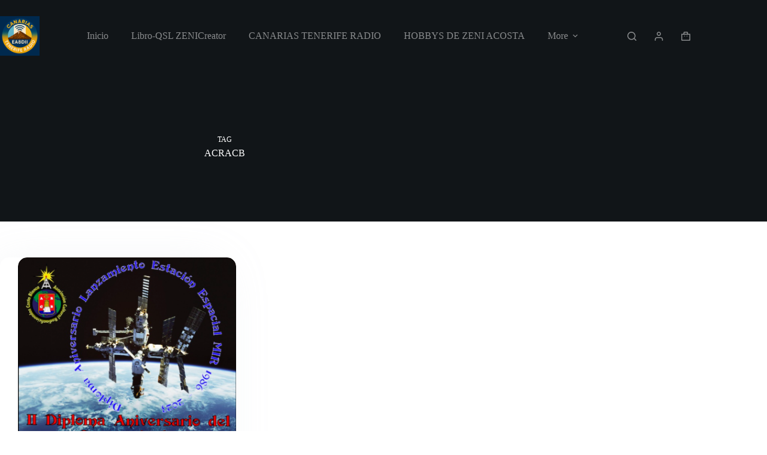

--- FILE ---
content_type: text/html; charset=UTF-8
request_url: https://zeniacosta.com/tag/acracb/
body_size: 29403
content:
<!doctype html>
<html lang="en-US">
<head>
	
	<meta charset="UTF-8">
	<meta name="viewport" content="width=device-width, initial-scale=1, maximum-scale=5, viewport-fit=cover">
	<link rel="profile" href="https://gmpg.org/xfn/11">

	<title>ACRACB &#8211; ZENIACOSTA</title>
<meta name='robots' content='max-image-preview:large' />
	<style>img:is([sizes="auto" i], [sizes^="auto," i]) { contain-intrinsic-size: 3000px 1500px }</style>
	<link rel='dns-prefetch' href='//fonts.googleapis.com' />
<link rel="alternate" type="application/rss+xml" title="ZENIACOSTA &raquo; Feed" href="https://zeniacosta.com/feed/" />
<link rel="alternate" type="application/rss+xml" title="ZENIACOSTA &raquo; Comments Feed" href="https://zeniacosta.com/comments/feed/" />
<link rel="alternate" type="application/rss+xml" title="ZENIACOSTA &raquo; ACRACB Tag Feed" href="https://zeniacosta.com/tag/acracb/feed/" />

<link rel='stylesheet' id='blocksy-dynamic-global-css' href='https://zeniacosta.com/wp-content/uploads/blocksy/css/global.css?ver=56336' media='all' />
<link rel='stylesheet' id='wp-block-library-css' href='https://zeniacosta.com/wp-includes/css/dist/block-library/style.min.css?ver=6.8.3' media='all' />
<style id='global-styles-inline-css'>
:root{--wp--preset--aspect-ratio--square: 1;--wp--preset--aspect-ratio--4-3: 4/3;--wp--preset--aspect-ratio--3-4: 3/4;--wp--preset--aspect-ratio--3-2: 3/2;--wp--preset--aspect-ratio--2-3: 2/3;--wp--preset--aspect-ratio--16-9: 16/9;--wp--preset--aspect-ratio--9-16: 9/16;--wp--preset--color--black: #000000;--wp--preset--color--cyan-bluish-gray: #abb8c3;--wp--preset--color--white: #ffffff;--wp--preset--color--pale-pink: #f78da7;--wp--preset--color--vivid-red: #cf2e2e;--wp--preset--color--luminous-vivid-orange: #ff6900;--wp--preset--color--luminous-vivid-amber: #fcb900;--wp--preset--color--light-green-cyan: #7bdcb5;--wp--preset--color--vivid-green-cyan: #00d084;--wp--preset--color--pale-cyan-blue: #8ed1fc;--wp--preset--color--vivid-cyan-blue: #0693e3;--wp--preset--color--vivid-purple: #9b51e0;--wp--preset--color--palette-color-1: var(--theme-palette-color-1, #5B38ED);--wp--preset--color--palette-color-2: var(--theme-palette-color-2, #4928cf);--wp--preset--color--palette-color-3: var(--theme-palette-color-3, #4d5d6d);--wp--preset--color--palette-color-4: var(--theme-palette-color-4, #111518);--wp--preset--color--palette-color-5: var(--theme-palette-color-5, #E7EBEE);--wp--preset--color--palette-color-6: var(--theme-palette-color-6, #F3F5F7);--wp--preset--color--palette-color-7: var(--theme-palette-color-7, #FBFBFC);--wp--preset--color--palette-color-8: var(--theme-palette-color-8, #ffffff);--wp--preset--gradient--vivid-cyan-blue-to-vivid-purple: linear-gradient(135deg,rgba(6,147,227,1) 0%,rgb(155,81,224) 100%);--wp--preset--gradient--light-green-cyan-to-vivid-green-cyan: linear-gradient(135deg,rgb(122,220,180) 0%,rgb(0,208,130) 100%);--wp--preset--gradient--luminous-vivid-amber-to-luminous-vivid-orange: linear-gradient(135deg,rgba(252,185,0,1) 0%,rgba(255,105,0,1) 100%);--wp--preset--gradient--luminous-vivid-orange-to-vivid-red: linear-gradient(135deg,rgba(255,105,0,1) 0%,rgb(207,46,46) 100%);--wp--preset--gradient--very-light-gray-to-cyan-bluish-gray: linear-gradient(135deg,rgb(238,238,238) 0%,rgb(169,184,195) 100%);--wp--preset--gradient--cool-to-warm-spectrum: linear-gradient(135deg,rgb(74,234,220) 0%,rgb(151,120,209) 20%,rgb(207,42,186) 40%,rgb(238,44,130) 60%,rgb(251,105,98) 80%,rgb(254,248,76) 100%);--wp--preset--gradient--blush-light-purple: linear-gradient(135deg,rgb(255,206,236) 0%,rgb(152,150,240) 100%);--wp--preset--gradient--blush-bordeaux: linear-gradient(135deg,rgb(254,205,165) 0%,rgb(254,45,45) 50%,rgb(107,0,62) 100%);--wp--preset--gradient--luminous-dusk: linear-gradient(135deg,rgb(255,203,112) 0%,rgb(199,81,192) 50%,rgb(65,88,208) 100%);--wp--preset--gradient--pale-ocean: linear-gradient(135deg,rgb(255,245,203) 0%,rgb(182,227,212) 50%,rgb(51,167,181) 100%);--wp--preset--gradient--electric-grass: linear-gradient(135deg,rgb(202,248,128) 0%,rgb(113,206,126) 100%);--wp--preset--gradient--midnight: linear-gradient(135deg,rgb(2,3,129) 0%,rgb(40,116,252) 100%);--wp--preset--gradient--juicy-peach: linear-gradient(to right, #ffecd2 0%, #fcb69f 100%);--wp--preset--gradient--young-passion: linear-gradient(to right, #ff8177 0%, #ff867a 0%, #ff8c7f 21%, #f99185 52%, #cf556c 78%, #b12a5b 100%);--wp--preset--gradient--true-sunset: linear-gradient(to right, #fa709a 0%, #fee140 100%);--wp--preset--gradient--morpheus-den: linear-gradient(to top, #30cfd0 0%, #330867 100%);--wp--preset--gradient--plum-plate: linear-gradient(135deg, #667eea 0%, #764ba2 100%);--wp--preset--gradient--aqua-splash: linear-gradient(15deg, #13547a 0%, #80d0c7 100%);--wp--preset--gradient--love-kiss: linear-gradient(to top, #ff0844 0%, #ffb199 100%);--wp--preset--gradient--new-retrowave: linear-gradient(to top, #3b41c5 0%, #a981bb 49%, #ffc8a9 100%);--wp--preset--gradient--plum-bath: linear-gradient(to top, #cc208e 0%, #6713d2 100%);--wp--preset--gradient--high-flight: linear-gradient(to right, #0acffe 0%, #495aff 100%);--wp--preset--gradient--teen-party: linear-gradient(-225deg, #FF057C 0%, #8D0B93 50%, #321575 100%);--wp--preset--gradient--fabled-sunset: linear-gradient(-225deg, #231557 0%, #44107A 29%, #FF1361 67%, #FFF800 100%);--wp--preset--gradient--arielle-smile: radial-gradient(circle 248px at center, #16d9e3 0%, #30c7ec 47%, #46aef7 100%);--wp--preset--gradient--itmeo-branding: linear-gradient(180deg, #2af598 0%, #009efd 100%);--wp--preset--gradient--deep-blue: linear-gradient(to right, #6a11cb 0%, #2575fc 100%);--wp--preset--gradient--strong-bliss: linear-gradient(to right, #f78ca0 0%, #f9748f 19%, #fd868c 60%, #fe9a8b 100%);--wp--preset--gradient--sweet-period: linear-gradient(to top, #3f51b1 0%, #5a55ae 13%, #7b5fac 25%, #8f6aae 38%, #a86aa4 50%, #cc6b8e 62%, #f18271 75%, #f3a469 87%, #f7c978 100%);--wp--preset--gradient--purple-division: linear-gradient(to top, #7028e4 0%, #e5b2ca 100%);--wp--preset--gradient--cold-evening: linear-gradient(to top, #0c3483 0%, #a2b6df 100%, #6b8cce 100%, #a2b6df 100%);--wp--preset--gradient--mountain-rock: linear-gradient(to right, #868f96 0%, #596164 100%);--wp--preset--gradient--desert-hump: linear-gradient(to top, #c79081 0%, #dfa579 100%);--wp--preset--gradient--ethernal-constance: linear-gradient(to top, #09203f 0%, #537895 100%);--wp--preset--gradient--happy-memories: linear-gradient(-60deg, #ff5858 0%, #f09819 100%);--wp--preset--gradient--grown-early: linear-gradient(to top, #0ba360 0%, #3cba92 100%);--wp--preset--gradient--morning-salad: linear-gradient(-225deg, #B7F8DB 0%, #50A7C2 100%);--wp--preset--gradient--night-call: linear-gradient(-225deg, #AC32E4 0%, #7918F2 48%, #4801FF 100%);--wp--preset--gradient--mind-crawl: linear-gradient(-225deg, #473B7B 0%, #3584A7 51%, #30D2BE 100%);--wp--preset--gradient--angel-care: linear-gradient(-225deg, #FFE29F 0%, #FFA99F 48%, #FF719A 100%);--wp--preset--gradient--juicy-cake: linear-gradient(to top, #e14fad 0%, #f9d423 100%);--wp--preset--gradient--rich-metal: linear-gradient(to right, #d7d2cc 0%, #304352 100%);--wp--preset--gradient--mole-hall: linear-gradient(-20deg, #616161 0%, #9bc5c3 100%);--wp--preset--gradient--cloudy-knoxville: linear-gradient(120deg, #fdfbfb 0%, #ebedee 100%);--wp--preset--gradient--soft-grass: linear-gradient(to top, #c1dfc4 0%, #deecdd 100%);--wp--preset--gradient--saint-petersburg: linear-gradient(135deg, #f5f7fa 0%, #c3cfe2 100%);--wp--preset--gradient--everlasting-sky: linear-gradient(135deg, #fdfcfb 0%, #e2d1c3 100%);--wp--preset--gradient--kind-steel: linear-gradient(-20deg, #e9defa 0%, #fbfcdb 100%);--wp--preset--gradient--over-sun: linear-gradient(60deg, #abecd6 0%, #fbed96 100%);--wp--preset--gradient--premium-white: linear-gradient(to top, #d5d4d0 0%, #d5d4d0 1%, #eeeeec 31%, #efeeec 75%, #e9e9e7 100%);--wp--preset--gradient--clean-mirror: linear-gradient(45deg, #93a5cf 0%, #e4efe9 100%);--wp--preset--gradient--wild-apple: linear-gradient(to top, #d299c2 0%, #fef9d7 100%);--wp--preset--gradient--snow-again: linear-gradient(to top, #e6e9f0 0%, #eef1f5 100%);--wp--preset--gradient--confident-cloud: linear-gradient(to top, #dad4ec 0%, #dad4ec 1%, #f3e7e9 100%);--wp--preset--gradient--glass-water: linear-gradient(to top, #dfe9f3 0%, white 100%);--wp--preset--gradient--perfect-white: linear-gradient(-225deg, #E3FDF5 0%, #FFE6FA 100%);--wp--preset--font-size--small: 13px;--wp--preset--font-size--medium: 20px;--wp--preset--font-size--large: clamp(22px, 1.375rem + ((1vw - 3.2px) * 0.625), 30px);--wp--preset--font-size--x-large: clamp(30px, 1.875rem + ((1vw - 3.2px) * 1.563), 50px);--wp--preset--font-size--xx-large: clamp(45px, 2.813rem + ((1vw - 3.2px) * 2.734), 80px);--wp--preset--spacing--20: 0.44rem;--wp--preset--spacing--30: 0.67rem;--wp--preset--spacing--40: 1rem;--wp--preset--spacing--50: 1.5rem;--wp--preset--spacing--60: 2.25rem;--wp--preset--spacing--70: 3.38rem;--wp--preset--spacing--80: 5.06rem;--wp--preset--shadow--natural: 6px 6px 9px rgba(0, 0, 0, 0.2);--wp--preset--shadow--deep: 12px 12px 50px rgba(0, 0, 0, 0.4);--wp--preset--shadow--sharp: 6px 6px 0px rgba(0, 0, 0, 0.2);--wp--preset--shadow--outlined: 6px 6px 0px -3px rgba(255, 255, 255, 1), 6px 6px rgba(0, 0, 0, 1);--wp--preset--shadow--crisp: 6px 6px 0px rgba(0, 0, 0, 1);}:root { --wp--style--global--content-size: var(--theme-block-max-width);--wp--style--global--wide-size: var(--theme-block-wide-max-width); }:where(body) { margin: 0; }.wp-site-blocks > .alignleft { float: left; margin-right: 2em; }.wp-site-blocks > .alignright { float: right; margin-left: 2em; }.wp-site-blocks > .aligncenter { justify-content: center; margin-left: auto; margin-right: auto; }:where(.wp-site-blocks) > * { margin-block-start: var(--theme-content-spacing); margin-block-end: 0; }:where(.wp-site-blocks) > :first-child { margin-block-start: 0; }:where(.wp-site-blocks) > :last-child { margin-block-end: 0; }:root { --wp--style--block-gap: var(--theme-content-spacing); }:root :where(.is-layout-flow) > :first-child{margin-block-start: 0;}:root :where(.is-layout-flow) > :last-child{margin-block-end: 0;}:root :where(.is-layout-flow) > *{margin-block-start: var(--theme-content-spacing);margin-block-end: 0;}:root :where(.is-layout-constrained) > :first-child{margin-block-start: 0;}:root :where(.is-layout-constrained) > :last-child{margin-block-end: 0;}:root :where(.is-layout-constrained) > *{margin-block-start: var(--theme-content-spacing);margin-block-end: 0;}:root :where(.is-layout-flex){gap: var(--theme-content-spacing);}:root :where(.is-layout-grid){gap: var(--theme-content-spacing);}.is-layout-flow > .alignleft{float: left;margin-inline-start: 0;margin-inline-end: 2em;}.is-layout-flow > .alignright{float: right;margin-inline-start: 2em;margin-inline-end: 0;}.is-layout-flow > .aligncenter{margin-left: auto !important;margin-right: auto !important;}.is-layout-constrained > .alignleft{float: left;margin-inline-start: 0;margin-inline-end: 2em;}.is-layout-constrained > .alignright{float: right;margin-inline-start: 2em;margin-inline-end: 0;}.is-layout-constrained > .aligncenter{margin-left: auto !important;margin-right: auto !important;}.is-layout-constrained > :where(:not(.alignleft):not(.alignright):not(.alignfull)){max-width: var(--wp--style--global--content-size);margin-left: auto !important;margin-right: auto !important;}.is-layout-constrained > .alignwide{max-width: var(--wp--style--global--wide-size);}body .is-layout-flex{display: flex;}.is-layout-flex{flex-wrap: wrap;align-items: center;}.is-layout-flex > :is(*, div){margin: 0;}body .is-layout-grid{display: grid;}.is-layout-grid > :is(*, div){margin: 0;}body{padding-top: 0px;padding-right: 0px;padding-bottom: 0px;padding-left: 0px;}.has-black-color{color: var(--wp--preset--color--black) !important;}.has-cyan-bluish-gray-color{color: var(--wp--preset--color--cyan-bluish-gray) !important;}.has-white-color{color: var(--wp--preset--color--white) !important;}.has-pale-pink-color{color: var(--wp--preset--color--pale-pink) !important;}.has-vivid-red-color{color: var(--wp--preset--color--vivid-red) !important;}.has-luminous-vivid-orange-color{color: var(--wp--preset--color--luminous-vivid-orange) !important;}.has-luminous-vivid-amber-color{color: var(--wp--preset--color--luminous-vivid-amber) !important;}.has-light-green-cyan-color{color: var(--wp--preset--color--light-green-cyan) !important;}.has-vivid-green-cyan-color{color: var(--wp--preset--color--vivid-green-cyan) !important;}.has-pale-cyan-blue-color{color: var(--wp--preset--color--pale-cyan-blue) !important;}.has-vivid-cyan-blue-color{color: var(--wp--preset--color--vivid-cyan-blue) !important;}.has-vivid-purple-color{color: var(--wp--preset--color--vivid-purple) !important;}.has-palette-color-1-color{color: var(--wp--preset--color--palette-color-1) !important;}.has-palette-color-2-color{color: var(--wp--preset--color--palette-color-2) !important;}.has-palette-color-3-color{color: var(--wp--preset--color--palette-color-3) !important;}.has-palette-color-4-color{color: var(--wp--preset--color--palette-color-4) !important;}.has-palette-color-5-color{color: var(--wp--preset--color--palette-color-5) !important;}.has-palette-color-6-color{color: var(--wp--preset--color--palette-color-6) !important;}.has-palette-color-7-color{color: var(--wp--preset--color--palette-color-7) !important;}.has-palette-color-8-color{color: var(--wp--preset--color--palette-color-8) !important;}.has-black-background-color{background-color: var(--wp--preset--color--black) !important;}.has-cyan-bluish-gray-background-color{background-color: var(--wp--preset--color--cyan-bluish-gray) !important;}.has-white-background-color{background-color: var(--wp--preset--color--white) !important;}.has-pale-pink-background-color{background-color: var(--wp--preset--color--pale-pink) !important;}.has-vivid-red-background-color{background-color: var(--wp--preset--color--vivid-red) !important;}.has-luminous-vivid-orange-background-color{background-color: var(--wp--preset--color--luminous-vivid-orange) !important;}.has-luminous-vivid-amber-background-color{background-color: var(--wp--preset--color--luminous-vivid-amber) !important;}.has-light-green-cyan-background-color{background-color: var(--wp--preset--color--light-green-cyan) !important;}.has-vivid-green-cyan-background-color{background-color: var(--wp--preset--color--vivid-green-cyan) !important;}.has-pale-cyan-blue-background-color{background-color: var(--wp--preset--color--pale-cyan-blue) !important;}.has-vivid-cyan-blue-background-color{background-color: var(--wp--preset--color--vivid-cyan-blue) !important;}.has-vivid-purple-background-color{background-color: var(--wp--preset--color--vivid-purple) !important;}.has-palette-color-1-background-color{background-color: var(--wp--preset--color--palette-color-1) !important;}.has-palette-color-2-background-color{background-color: var(--wp--preset--color--palette-color-2) !important;}.has-palette-color-3-background-color{background-color: var(--wp--preset--color--palette-color-3) !important;}.has-palette-color-4-background-color{background-color: var(--wp--preset--color--palette-color-4) !important;}.has-palette-color-5-background-color{background-color: var(--wp--preset--color--palette-color-5) !important;}.has-palette-color-6-background-color{background-color: var(--wp--preset--color--palette-color-6) !important;}.has-palette-color-7-background-color{background-color: var(--wp--preset--color--palette-color-7) !important;}.has-palette-color-8-background-color{background-color: var(--wp--preset--color--palette-color-8) !important;}.has-black-border-color{border-color: var(--wp--preset--color--black) !important;}.has-cyan-bluish-gray-border-color{border-color: var(--wp--preset--color--cyan-bluish-gray) !important;}.has-white-border-color{border-color: var(--wp--preset--color--white) !important;}.has-pale-pink-border-color{border-color: var(--wp--preset--color--pale-pink) !important;}.has-vivid-red-border-color{border-color: var(--wp--preset--color--vivid-red) !important;}.has-luminous-vivid-orange-border-color{border-color: var(--wp--preset--color--luminous-vivid-orange) !important;}.has-luminous-vivid-amber-border-color{border-color: var(--wp--preset--color--luminous-vivid-amber) !important;}.has-light-green-cyan-border-color{border-color: var(--wp--preset--color--light-green-cyan) !important;}.has-vivid-green-cyan-border-color{border-color: var(--wp--preset--color--vivid-green-cyan) !important;}.has-pale-cyan-blue-border-color{border-color: var(--wp--preset--color--pale-cyan-blue) !important;}.has-vivid-cyan-blue-border-color{border-color: var(--wp--preset--color--vivid-cyan-blue) !important;}.has-vivid-purple-border-color{border-color: var(--wp--preset--color--vivid-purple) !important;}.has-palette-color-1-border-color{border-color: var(--wp--preset--color--palette-color-1) !important;}.has-palette-color-2-border-color{border-color: var(--wp--preset--color--palette-color-2) !important;}.has-palette-color-3-border-color{border-color: var(--wp--preset--color--palette-color-3) !important;}.has-palette-color-4-border-color{border-color: var(--wp--preset--color--palette-color-4) !important;}.has-palette-color-5-border-color{border-color: var(--wp--preset--color--palette-color-5) !important;}.has-palette-color-6-border-color{border-color: var(--wp--preset--color--palette-color-6) !important;}.has-palette-color-7-border-color{border-color: var(--wp--preset--color--palette-color-7) !important;}.has-palette-color-8-border-color{border-color: var(--wp--preset--color--palette-color-8) !important;}.has-vivid-cyan-blue-to-vivid-purple-gradient-background{background: var(--wp--preset--gradient--vivid-cyan-blue-to-vivid-purple) !important;}.has-light-green-cyan-to-vivid-green-cyan-gradient-background{background: var(--wp--preset--gradient--light-green-cyan-to-vivid-green-cyan) !important;}.has-luminous-vivid-amber-to-luminous-vivid-orange-gradient-background{background: var(--wp--preset--gradient--luminous-vivid-amber-to-luminous-vivid-orange) !important;}.has-luminous-vivid-orange-to-vivid-red-gradient-background{background: var(--wp--preset--gradient--luminous-vivid-orange-to-vivid-red) !important;}.has-very-light-gray-to-cyan-bluish-gray-gradient-background{background: var(--wp--preset--gradient--very-light-gray-to-cyan-bluish-gray) !important;}.has-cool-to-warm-spectrum-gradient-background{background: var(--wp--preset--gradient--cool-to-warm-spectrum) !important;}.has-blush-light-purple-gradient-background{background: var(--wp--preset--gradient--blush-light-purple) !important;}.has-blush-bordeaux-gradient-background{background: var(--wp--preset--gradient--blush-bordeaux) !important;}.has-luminous-dusk-gradient-background{background: var(--wp--preset--gradient--luminous-dusk) !important;}.has-pale-ocean-gradient-background{background: var(--wp--preset--gradient--pale-ocean) !important;}.has-electric-grass-gradient-background{background: var(--wp--preset--gradient--electric-grass) !important;}.has-midnight-gradient-background{background: var(--wp--preset--gradient--midnight) !important;}.has-juicy-peach-gradient-background{background: var(--wp--preset--gradient--juicy-peach) !important;}.has-young-passion-gradient-background{background: var(--wp--preset--gradient--young-passion) !important;}.has-true-sunset-gradient-background{background: var(--wp--preset--gradient--true-sunset) !important;}.has-morpheus-den-gradient-background{background: var(--wp--preset--gradient--morpheus-den) !important;}.has-plum-plate-gradient-background{background: var(--wp--preset--gradient--plum-plate) !important;}.has-aqua-splash-gradient-background{background: var(--wp--preset--gradient--aqua-splash) !important;}.has-love-kiss-gradient-background{background: var(--wp--preset--gradient--love-kiss) !important;}.has-new-retrowave-gradient-background{background: var(--wp--preset--gradient--new-retrowave) !important;}.has-plum-bath-gradient-background{background: var(--wp--preset--gradient--plum-bath) !important;}.has-high-flight-gradient-background{background: var(--wp--preset--gradient--high-flight) !important;}.has-teen-party-gradient-background{background: var(--wp--preset--gradient--teen-party) !important;}.has-fabled-sunset-gradient-background{background: var(--wp--preset--gradient--fabled-sunset) !important;}.has-arielle-smile-gradient-background{background: var(--wp--preset--gradient--arielle-smile) !important;}.has-itmeo-branding-gradient-background{background: var(--wp--preset--gradient--itmeo-branding) !important;}.has-deep-blue-gradient-background{background: var(--wp--preset--gradient--deep-blue) !important;}.has-strong-bliss-gradient-background{background: var(--wp--preset--gradient--strong-bliss) !important;}.has-sweet-period-gradient-background{background: var(--wp--preset--gradient--sweet-period) !important;}.has-purple-division-gradient-background{background: var(--wp--preset--gradient--purple-division) !important;}.has-cold-evening-gradient-background{background: var(--wp--preset--gradient--cold-evening) !important;}.has-mountain-rock-gradient-background{background: var(--wp--preset--gradient--mountain-rock) !important;}.has-desert-hump-gradient-background{background: var(--wp--preset--gradient--desert-hump) !important;}.has-ethernal-constance-gradient-background{background: var(--wp--preset--gradient--ethernal-constance) !important;}.has-happy-memories-gradient-background{background: var(--wp--preset--gradient--happy-memories) !important;}.has-grown-early-gradient-background{background: var(--wp--preset--gradient--grown-early) !important;}.has-morning-salad-gradient-background{background: var(--wp--preset--gradient--morning-salad) !important;}.has-night-call-gradient-background{background: var(--wp--preset--gradient--night-call) !important;}.has-mind-crawl-gradient-background{background: var(--wp--preset--gradient--mind-crawl) !important;}.has-angel-care-gradient-background{background: var(--wp--preset--gradient--angel-care) !important;}.has-juicy-cake-gradient-background{background: var(--wp--preset--gradient--juicy-cake) !important;}.has-rich-metal-gradient-background{background: var(--wp--preset--gradient--rich-metal) !important;}.has-mole-hall-gradient-background{background: var(--wp--preset--gradient--mole-hall) !important;}.has-cloudy-knoxville-gradient-background{background: var(--wp--preset--gradient--cloudy-knoxville) !important;}.has-soft-grass-gradient-background{background: var(--wp--preset--gradient--soft-grass) !important;}.has-saint-petersburg-gradient-background{background: var(--wp--preset--gradient--saint-petersburg) !important;}.has-everlasting-sky-gradient-background{background: var(--wp--preset--gradient--everlasting-sky) !important;}.has-kind-steel-gradient-background{background: var(--wp--preset--gradient--kind-steel) !important;}.has-over-sun-gradient-background{background: var(--wp--preset--gradient--over-sun) !important;}.has-premium-white-gradient-background{background: var(--wp--preset--gradient--premium-white) !important;}.has-clean-mirror-gradient-background{background: var(--wp--preset--gradient--clean-mirror) !important;}.has-wild-apple-gradient-background{background: var(--wp--preset--gradient--wild-apple) !important;}.has-snow-again-gradient-background{background: var(--wp--preset--gradient--snow-again) !important;}.has-confident-cloud-gradient-background{background: var(--wp--preset--gradient--confident-cloud) !important;}.has-glass-water-gradient-background{background: var(--wp--preset--gradient--glass-water) !important;}.has-perfect-white-gradient-background{background: var(--wp--preset--gradient--perfect-white) !important;}.has-small-font-size{font-size: var(--wp--preset--font-size--small) !important;}.has-medium-font-size{font-size: var(--wp--preset--font-size--medium) !important;}.has-large-font-size{font-size: var(--wp--preset--font-size--large) !important;}.has-x-large-font-size{font-size: var(--wp--preset--font-size--x-large) !important;}.has-xx-large-font-size{font-size: var(--wp--preset--font-size--xx-large) !important;}
:root :where(.wp-block-pullquote){font-size: clamp(0.984em, 0.984rem + ((1vw - 0.2em) * 0.645), 1.5em);line-height: 1.6;}
</style>
<style id='woocommerce-inline-inline-css'>
.woocommerce form .form-row .required { visibility: visible; }
</style>
<link rel='stylesheet' id='zeni-qsl-logos-css' href='https://zeniacosta.com/wp-content/plugins/zeni-qsl-logos/assets/styles.css?ver=1.0.0' media='all' />
<link rel='stylesheet' id='zeni_qsl_preparayenvia-css' href='https://zeniacosta.com/wp-content/plugins/zeni_qsl_preparayenvia/assets/styles.css?ver=1.0.0' media='all' />
<link rel='stylesheet' id='brands-styles-css' href='https://zeniacosta.com/wp-content/plugins/woocommerce/assets/css/brands.css?ver=10.1.3' media='all' />
<link rel='stylesheet' id='parent-style-css' href='https://zeniacosta.com/wp-content/themes/blocksy/style.css?ver=6.8.3' media='all' />
<link rel='stylesheet' id='ct-main-styles-css' href='https://zeniacosta.com/wp-content/themes/blocksy/static/bundle/main.min.css?ver=2.1.23' media='all' />
<link rel='stylesheet' id='ct-woocommerce-styles-css' href='https://zeniacosta.com/wp-content/themes/blocksy/static/bundle/woocommerce.min.css?ver=2.1.23' media='all' />
<link rel='stylesheet' id='blocksy-fonts-font-source-google-css' href='https://fonts.googleapis.com/css2?family=Poppins:wght@500;700&#038;display=swap' media='all' />
<link rel='stylesheet' id='ct-page-title-styles-css' href='https://zeniacosta.com/wp-content/themes/blocksy/static/bundle/page-title.min.css?ver=2.1.23' media='all' />
<link rel='stylesheet' id='ct-stackable-styles-css' href='https://zeniacosta.com/wp-content/themes/blocksy/static/bundle/stackable.min.css?ver=2.1.23' media='all' />
<link rel='stylesheet' id='ct-wpforms-styles-css' href='https://zeniacosta.com/wp-content/themes/blocksy/static/bundle/wpforms.min.css?ver=2.1.23' media='all' />
<link rel='stylesheet' id='ct-flexy-styles-css' href='https://zeniacosta.com/wp-content/themes/blocksy/static/bundle/flexy.min.css?ver=2.1.23' media='all' />
<link rel='stylesheet' id='blocksy-companion-header-account-styles-css' href='https://zeniacosta.com/wp-content/plugins/blocksy-companion/static/bundle/header-account.min.css?ver=2.1.23' media='all' />
<script src="https://zeniacosta.com/wp-includes/js/jquery/jquery.min.js?ver=3.7.1" id="jquery-core-js"></script>
<script src="https://zeniacosta.com/wp-includes/js/jquery/jquery-migrate.min.js?ver=3.4.1" id="jquery-migrate-js"></script>
<script src="https://zeniacosta.com/wp-content/plugins/woocommerce/assets/js/jquery-blockui/jquery.blockUI.min.js?ver=2.7.0-wc.10.1.3" id="jquery-blockui-js" defer data-wp-strategy="defer"></script>
<script id="wc-add-to-cart-js-extra">
var wc_add_to_cart_params = {"ajax_url":"\/wp-admin\/admin-ajax.php","wc_ajax_url":"\/?wc-ajax=%%endpoint%%","i18n_view_cart":"View cart","cart_url":"https:\/\/zeniacosta.com","is_cart":"","cart_redirect_after_add":"no"};
</script>
<script src="https://zeniacosta.com/wp-content/plugins/woocommerce/assets/js/frontend/add-to-cart.min.js?ver=10.1.3" id="wc-add-to-cart-js" defer data-wp-strategy="defer"></script>
<script src="https://zeniacosta.com/wp-content/plugins/woocommerce/assets/js/js-cookie/js.cookie.min.js?ver=2.1.4-wc.10.1.3" id="js-cookie-js" defer data-wp-strategy="defer"></script>
<script id="woocommerce-js-extra">
var woocommerce_params = {"ajax_url":"\/wp-admin\/admin-ajax.php","wc_ajax_url":"\/?wc-ajax=%%endpoint%%","i18n_password_show":"Show password","i18n_password_hide":"Hide password"};
</script>
<script src="https://zeniacosta.com/wp-content/plugins/woocommerce/assets/js/frontend/woocommerce.min.js?ver=10.1.3" id="woocommerce-js" defer data-wp-strategy="defer"></script>
<script id="wc-cart-fragments-js-extra">
var wc_cart_fragments_params = {"ajax_url":"\/wp-admin\/admin-ajax.php","wc_ajax_url":"\/?wc-ajax=%%endpoint%%","cart_hash_key":"wc_cart_hash_4a9972cd233718075ade6725378f1e4d","fragment_name":"wc_fragments_4a9972cd233718075ade6725378f1e4d","request_timeout":"5000"};
</script>
<script src="https://zeniacosta.com/wp-content/plugins/woocommerce/assets/js/frontend/cart-fragments.min.js?ver=10.1.3" id="wc-cart-fragments-js" defer data-wp-strategy="defer"></script>
<link rel="https://api.w.org/" href="https://zeniacosta.com/wp-json/" /><link rel="alternate" title="JSON" type="application/json" href="https://zeniacosta.com/wp-json/wp/v2/tags/160" /><link rel="EditURI" type="application/rsd+xml" title="RSD" href="https://zeniacosta.com/xmlrpc.php?rsd" />
<meta name="generator" content="WordPress 6.8.3" />
<meta name="generator" content="WooCommerce 10.1.3" />

		<!-- GA Google Analytics @ https://m0n.co/ga -->
		<script async src="https://www.googletagmanager.com/gtag/js?id=G-J6KJQBT765"></script>
		<script>
			window.dataLayer = window.dataLayer || [];
			function gtag(){dataLayer.push(arguments);}
			gtag('js', new Date());
			gtag('config', 'G-J6KJQBT765');
		</script>

	    <style>
      .zqsl-form{display:flex;gap:.5rem;margin:1rem 0;align-items:center;flex-wrap:wrap}
      .zqsl-form input{padding:.5rem .75rem;border:1px solid #ddd;border-radius:.5rem}
      .zqsl-form button{padding:.55rem .9rem;border:0;border-radius:.5rem;cursor:pointer;background:#111;color:#fff}
      .zqsl-head h3{margin:.25rem 0}
      .zqsl-grid{display:grid;grid-template-columns:repeat(auto-fill,minmax(220px,1fr));gap:14px}
      .zqsl-card{border:1px solid #eee;border-radius:12px;overflow:hidden;box-shadow:0 1px 4px rgba(0,0,0,.05);background:#fff}
      .zqsl-thumb{aspect-ratio:4/3;background:#f7f7f7;display:flex;align-items:center;justify-content:center;overflow:hidden}
      .zqsl-thumb img{width:100%;height:100%;object-fit:cover;display:block}
      .zqsl-pdf{font-weight:700;font-family:system-ui, sans-serif;color:#444;border:2px dashed #bbb;padding:22px 28px;border-radius:10px;background:#fff}
      .zqsl-meta{padding:.7rem .8rem;display:grid;gap:.25rem}
      .zqsl-name{font-size:.9rem;font-weight:600}
      .zqsl-date{font-size:.8rem;color:#666}
      .zqsl-btn{margin-top:.3rem;text-align:center;background:#111;color:#fff;text-decoration:none;padding:.45rem;border-radius:.5rem}
      .zqsl-btn:hover{opacity:.9}
    </style>
    <noscript><link rel='stylesheet' href='https://zeniacosta.com/wp-content/themes/blocksy/static/bundle/no-scripts.min.css' type='text/css'></noscript>
<style id="ct-main-styles-inline-css">[data-header*="type-1"] {--has-transparent-header:1;}</style>
	<noscript><style>.woocommerce-product-gallery{ opacity: 1 !important; }</style></noscript>
			<style id="wp-custom-css">
			.ct-frosted-glass {
	backdrop-filter: blur(40px) brightness(200%);
	-webkit-backdrop-filter: blur(40px) brightness(200%);
}

.ct-subscribe-form {
	--form-field-height: 60px;
	--form-field-padding: 0 25px;
	--form-field-initial-background: #000;
	--form-field-focus-background: rgba(0, 0, 0, 0.4);
	--form-field-border-width: 0;
	--color: #fff;

	--buttonMinHeight: 60px;
	--theme-button-background-initial-color: var(--theme-palette-color-1);
	--buttonTextInitialColor: #fff;
}

/* responsive map */
@media only screen and (max-width: 1024px) {
	.ct-map { height:400px; }
}

.page-title {
	text-align: center;
}

/* FIX ADIF – solo en la página del ADIF */
body.page-id-2126 #zeni-qsl-wrapper,
body.page-id-2126 #card-adif {
	position: relative;
	z-index: 9999;
}

body.page-id-2126 #card-adif *,
body.page-id-2126 #adifTable * {
	pointer-events: auto;
}

/* FIX clics ADIF - solo página 2126 */
body.page-id-2126 .entry-content {
	position: relative !important;
	z-index: 0 !important;
}

body.page-id-2126 #zeni-qsl-wrapper,
body.page-id-2126 #card-adif {
	position: relative !important;
	z-index: 9999 !important;
}

/* Por si el tema deja un overlay suelto */
body.page-id-2126 .ct-drawer-canvas {
	pointer-events: none !important;
}		</style>
			</head>


<body class="archive tag tag-acracb tag-160 wp-custom-logo wp-embed-responsive wp-theme-blocksy wp-child-theme-blocksy-child theme-blocksy stk--is-blocksy-theme woocommerce-no-js" data-link="type-2" data-prefix="categories" data-header="type-1" data-footer="type-1">

<a class="skip-link screen-reader-text" href="#main">Skip to content</a><div class="ct-drawer-canvas" data-location="start">
		<div id="search-modal" class="ct-panel" data-behaviour="modal" role="dialog" aria-label="Search modal" inert>
			<div class="ct-panel-actions">
				<button class="ct-toggle-close" data-type="type-1" aria-label="Close search modal">
					<svg class="ct-icon" width="12" height="12" viewBox="0 0 15 15"><path d="M1 15a1 1 0 01-.71-.29 1 1 0 010-1.41l5.8-5.8-5.8-5.8A1 1 0 011.7.29l5.8 5.8 5.8-5.8a1 1 0 011.41 1.41l-5.8 5.8 5.8 5.8a1 1 0 01-1.41 1.41l-5.8-5.8-5.8 5.8A1 1 0 011 15z"/></svg>				</button>
			</div>

			<div class="ct-panel-content">
				

<form role="search" method="get" class="ct-search-form"  action="https://zeniacosta.com/" aria-haspopup="listbox" data-live-results="thumbs">

	<input 
		type="search" class="modal-field"		placeholder="Search"
		value=""
		name="s"
		autocomplete="off"
		title="Search for..."
		aria-label="Search for..."
			>

	<div class="ct-search-form-controls">
		
		<button type="submit" class="wp-element-button" data-button="icon" aria-label="Search button">
			<svg class="ct-icon ct-search-button-content" aria-hidden="true" width="15" height="15" viewBox="0 0 15 15"><path d="M14.8,13.7L12,11c0.9-1.2,1.5-2.6,1.5-4.2c0-3.7-3-6.8-6.8-6.8S0,3,0,6.8s3,6.8,6.8,6.8c1.6,0,3.1-0.6,4.2-1.5l2.8,2.8c0.1,0.1,0.3,0.2,0.5,0.2s0.4-0.1,0.5-0.2C15.1,14.5,15.1,14,14.8,13.7z M1.5,6.8c0-2.9,2.4-5.2,5.2-5.2S12,3.9,12,6.8S9.6,12,6.8,12S1.5,9.6,1.5,6.8z"/></svg>
			<span class="ct-ajax-loader">
				<svg viewBox="0 0 24 24">
					<circle cx="12" cy="12" r="10" opacity="0.2" fill="none" stroke="currentColor" stroke-miterlimit="10" stroke-width="2"/>

					<path d="m12,2c5.52,0,10,4.48,10,10" fill="none" stroke="currentColor" stroke-linecap="round" stroke-miterlimit="10" stroke-width="2">
						<animateTransform
							attributeName="transform"
							attributeType="XML"
							type="rotate"
							dur="0.6s"
							from="0 12 12"
							to="360 12 12"
							repeatCount="indefinite"
						/>
					</path>
				</svg>
			</span>
		</button>

		
		
		

		<input type="hidden" value="96446245fb" class="ct-live-results-nonce">	</div>

			<div class="screen-reader-text" aria-live="polite" role="status">
			No results		</div>
	
</form>


			</div>
		</div>

		<div id="offcanvas" class="ct-panel ct-header" data-behaviour="right-side" role="dialog" aria-label="Offcanvas modal" inert=""><div class="ct-panel-inner">
		<div class="ct-panel-actions">
			
			<button class="ct-toggle-close" data-type="type-1" aria-label="Close drawer">
				<svg class="ct-icon" width="12" height="12" viewBox="0 0 15 15"><path d="M1 15a1 1 0 01-.71-.29 1 1 0 010-1.41l5.8-5.8-5.8-5.8A1 1 0 011.7.29l5.8 5.8 5.8-5.8a1 1 0 011.41 1.41l-5.8 5.8 5.8 5.8a1 1 0 01-1.41 1.41l-5.8-5.8-5.8 5.8A1 1 0 011 15z"/></svg>
			</button>
		</div>
		<div class="ct-panel-content" data-device="desktop"><div class="ct-panel-content-inner"></div></div><div class="ct-panel-content" data-device="mobile"><div class="ct-panel-content-inner">
<a href="https://zeniacosta.com/" class="site-logo-container" data-id="offcanvas-logo" rel="home" itemprop="url">
				</a>


<nav
	class="mobile-menu menu-container has-submenu"
	data-id="mobile-menu" data-interaction="click" data-toggle-type="type-1" data-submenu-dots="yes"	aria-label="Principal">

	<ul id="menu-principal-1" class=""><li class="menu-item menu-item-type-custom menu-item-object-custom menu-item-home menu-item-34"><a href="https://zeniacosta.com/" class="ct-menu-link">Inicio</a></li>
<li class="menu-item menu-item-type-post_type menu-item-object-page menu-item-2658"><a href="https://zeniacosta.com/libroguardia-qsl-zenicreator/" class="ct-menu-link">Libro-QSL ZENICreator</a></li>
<li class="menu-item menu-item-type-post_type menu-item-object-page menu-item-1996"><a href="https://zeniacosta.com/canarias-tenerife-radio/" class="ct-menu-link">CANARIAS TENERIFE RADIO</a></li>
<li class="menu-item menu-item-type-post_type menu-item-object-page menu-item-35"><a href="https://zeniacosta.com/hobbys-de-zeni-acosta/" class="ct-menu-link">HOBBYS DE ZENI ACOSTA</a></li>
<li class="menu-item menu-item-type-taxonomy menu-item-object-category menu-item-has-children menu-item-37"><span class="ct-sub-menu-parent"><a href="https://zeniacosta.com/category/radioaficionados/" class="ct-menu-link">Radioaficionados</a><button class="ct-toggle-dropdown-mobile" aria-label="Expand dropdown menu" aria-haspopup="true" aria-expanded="false"><svg class="ct-icon toggle-icon-1" width="15" height="15" viewBox="0 0 15 15" aria-hidden="true"><path d="M3.9,5.1l3.6,3.6l3.6-3.6l1.4,0.7l-5,5l-5-5L3.9,5.1z"/></svg></button></span>
<ul class="sub-menu">
	<li class="menu-item menu-item-type-post_type menu-item-object-page menu-item-2550"><a href="https://zeniacosta.com/libroguardia_qsl_zenicreator/" class="ct-menu-link">LIBRO GUARDIA QSL ZENIcreator</a></li>
	<li class="menu-item menu-item-type-taxonomy menu-item-object-category menu-item-1769"><a href="https://zeniacosta.com/category/canarias-tenerife-radio/" class="ct-menu-link">Canarias Tenerife Radio</a></li>
	<li class="menu-item menu-item-type-taxonomy menu-item-object-category menu-item-1207"><a href="https://zeniacosta.com/category/radioaficionados/sdr-online-zeni/" class="ct-menu-link">SDR ONLINE ZENI</a></li>
	<li class="menu-item menu-item-type-taxonomy menu-item-object-category menu-item-has-children menu-item-1048"><span class="ct-sub-menu-parent"><a href="https://zeniacosta.com/category/radioaficionados/revista-radioaficionados/" class="ct-menu-link">Revistas radioficionados</a><button class="ct-toggle-dropdown-mobile" aria-label="Expand dropdown menu" aria-haspopup="true" aria-expanded="false"><svg class="ct-icon toggle-icon-1" width="15" height="15" viewBox="0 0 15 15" aria-hidden="true"><path d="M3.9,5.1l3.6,3.6l3.6-3.6l1.4,0.7l-5,5l-5-5L3.9,5.1z"/></svg></button></span>
	<ul class="sub-menu">
		<li class="menu-item menu-item-type-taxonomy menu-item-object-category menu-item-1049"><a href="https://zeniacosta.com/category/radioaficionados/revista-radioaficionados/revista-qst/" class="ct-menu-link">Revista QST</a></li>
		<li class="menu-item menu-item-type-taxonomy menu-item-object-category menu-item-1056"><a href="https://zeniacosta.com/category/radioaficionados/revista-radioaficionados/selvamar/" class="ct-menu-link">Selvamar</a></li>
	</ul>
</li>
	<li class="menu-item menu-item-type-taxonomy menu-item-object-category menu-item-has-children menu-item-1023"><span class="ct-sub-menu-parent"><a href="https://zeniacosta.com/category/radioaficionados/manuales/" class="ct-menu-link">Manuales</a><button class="ct-toggle-dropdown-mobile" aria-label="Expand dropdown menu" aria-haspopup="true" aria-expanded="false"><svg class="ct-icon toggle-icon-1" width="15" height="15" viewBox="0 0 15 15" aria-hidden="true"><path d="M3.9,5.1l3.6,3.6l3.6-3.6l1.4,0.7l-5,5l-5-5L3.9,5.1z"/></svg></button></span>
	<ul class="sub-menu">
		<li class="menu-item menu-item-type-taxonomy menu-item-object-category menu-item-1024"><a href="https://zeniacosta.com/category/radioaficionados/manuales/manuales-kenwood/" class="ct-menu-link">Manuales Kenwood</a></li>
		<li class="menu-item menu-item-type-taxonomy menu-item-object-category menu-item-1034"><a href="https://zeniacosta.com/category/radioaficionados/manuales/manuales-yaesu/" class="ct-menu-link">Manuales Yaesu</a></li>
		<li class="menu-item menu-item-type-taxonomy menu-item-object-category menu-item-1123"><a href="https://zeniacosta.com/category/radioaficionados/manuales/manuales-mfj/" class="ct-menu-link">Manuales MFJ</a></li>
	</ul>
</li>
	<li class="menu-item menu-item-type-post_type menu-item-object-page menu-item-has-children menu-item-865"><span class="ct-sub-menu-parent"><a href="https://zeniacosta.com/eventos/" class="ct-menu-link">Eventos de Radioaficionados</a><button class="ct-toggle-dropdown-mobile" aria-label="Expand dropdown menu" aria-haspopup="true" aria-expanded="false"><svg class="ct-icon toggle-icon-1" width="15" height="15" viewBox="0 0 15 15" aria-hidden="true"><path d="M3.9,5.1l3.6,3.6l3.6-3.6l1.4,0.7l-5,5l-5-5L3.9,5.1z"/></svg></button></span>
	<ul class="sub-menu">
		<li class="menu-item menu-item-type-taxonomy menu-item-object-category menu-item-has-children menu-item-1097"><span class="ct-sub-menu-parent"><a href="https://zeniacosta.com/category/radioaficionados/actividades-radioaficionados/" class="ct-menu-link">Actividades Radioaficionados</a><button class="ct-toggle-dropdown-mobile" aria-label="Expand dropdown menu" aria-haspopup="true" aria-expanded="false"><svg class="ct-icon toggle-icon-1" width="15" height="15" viewBox="0 0 15 15" aria-hidden="true"><path d="M3.9,5.1l3.6,3.6l3.6-3.6l1.4,0.7l-5,5l-5-5L3.9,5.1z"/></svg></button></span>
		<ul class="sub-menu">
			<li class="menu-item menu-item-type-taxonomy menu-item-object-category menu-item-1195"><a href="https://zeniacosta.com/category/radioaficionados/actividades-radioaficionados/acracb/" class="ct-menu-link">ACRACB</a></li>
			<li class="menu-item menu-item-type-taxonomy menu-item-object-category menu-item-1191"><a href="https://zeniacosta.com/category/radioaficionados/actividades-radioaficionados/lima-oscar-internacional/" class="ct-menu-link">Lima Oscar Internacional</a></li>
			<li class="menu-item menu-item-type-taxonomy menu-item-object-category menu-item-1098"><a href="https://zeniacosta.com/category/radioaficionados/actividades-radioaficionados/concursos-ure/" class="ct-menu-link">Concursos URE</a></li>
		</ul>
</li>
	</ul>
</li>
	<li class="menu-item menu-item-type-taxonomy menu-item-object-category menu-item-has-children menu-item-808"><span class="ct-sub-menu-parent"><a href="https://zeniacosta.com/category/radioaficionados/emisoras/" class="ct-menu-link">Emisoras</a><button class="ct-toggle-dropdown-mobile" aria-label="Expand dropdown menu" aria-haspopup="true" aria-expanded="false"><svg class="ct-icon toggle-icon-1" width="15" height="15" viewBox="0 0 15 15" aria-hidden="true"><path d="M3.9,5.1l3.6,3.6l3.6-3.6l1.4,0.7l-5,5l-5-5L3.9,5.1z"/></svg></button></span>
	<ul class="sub-menu">
		<li class="menu-item menu-item-type-taxonomy menu-item-object-category menu-item-has-children menu-item-1184"><span class="ct-sub-menu-parent"><a href="https://zeniacosta.com/category/radioaficionados/emisoras/modificaciones-emisoras/" class="ct-menu-link">Modificaciones emisoras</a><button class="ct-toggle-dropdown-mobile" aria-label="Expand dropdown menu" aria-haspopup="true" aria-expanded="false"><svg class="ct-icon toggle-icon-1" width="15" height="15" viewBox="0 0 15 15" aria-hidden="true"><path d="M3.9,5.1l3.6,3.6l3.6-3.6l1.4,0.7l-5,5l-5-5L3.9,5.1z"/></svg></button></span>
		<ul class="sub-menu">
			<li class="menu-item menu-item-type-taxonomy menu-item-object-category menu-item-1185"><a href="https://zeniacosta.com/category/radioaficionados/emisoras/modificaciones-emisoras/superstar-3900/" class="ct-menu-link">SuperStar 3900</a></li>
		</ul>
</li>
		<li class="menu-item menu-item-type-taxonomy menu-item-object-category menu-item-1567"><a href="https://zeniacosta.com/category/radioaficionados/emisoras/icom-7300-emisoras/" class="ct-menu-link">ICOM 7300</a></li>
		<li class="menu-item menu-item-type-taxonomy menu-item-object-category menu-item-1278"><a href="https://zeniacosta.com/category/radioaficionados/emisoras/icom-7610/" class="ct-menu-link">ICOM 7610</a></li>
		<li class="menu-item menu-item-type-taxonomy menu-item-object-category menu-item-969"><a href="https://zeniacosta.com/category/radioaficionados/emisoras/anytone-at-d878-uv/" class="ct-menu-link">Anytone AT-D878 UV &#8211; Español</a></li>
		<li class="menu-item menu-item-type-taxonomy menu-item-object-category menu-item-989"><a href="https://zeniacosta.com/category/radioaficionados/emisoras/alinco-dj-md5-egp/" class="ct-menu-link">Alinco DJ-MD5-EGP</a></li>
		<li class="menu-item menu-item-type-taxonomy menu-item-object-category menu-item-1508"><a href="https://zeniacosta.com/category/radioaficionados/emisoras/baofeng-dr-1801uv/" class="ct-menu-link">Baofeng DR-1801UV</a></li>
		<li class="menu-item menu-item-type-taxonomy menu-item-object-category menu-item-1680"><a href="https://zeniacosta.com/category/radioaficionados/emisoras/quansheng/" class="ct-menu-link">Quansheng</a></li>
		<li class="menu-item menu-item-type-taxonomy menu-item-object-category menu-item-1007"><a href="https://zeniacosta.com/category/radioaficionados/emisoras/kenwood-480-sat-emisoras/" class="ct-menu-link">Kenwood 480 Sat</a></li>
		<li class="menu-item menu-item-type-taxonomy menu-item-object-category menu-item-1116"><a href="https://zeniacosta.com/category/radioaficionados/emisoras/yaesu-ftm-500d/" class="ct-menu-link">Yaesu FTM 500D</a></li>
		<li class="menu-item menu-item-type-taxonomy menu-item-object-category menu-item-809"><a href="https://zeniacosta.com/category/radioaficionados/emisoras/yaesu-ftm-400d/" class="ct-menu-link">Yaesu FTM 400D</a></li>
		<li class="menu-item menu-item-type-taxonomy menu-item-object-category menu-item-817"><a href="https://zeniacosta.com/category/radioaficionados/emisoras/yaesu-ftm-300d/" class="ct-menu-link">Yaesu FTM 300D</a></li>
		<li class="menu-item menu-item-type-taxonomy menu-item-object-category menu-item-816"><a href="https://zeniacosta.com/category/radioaficionados/emisoras/yaesu-ft5d/" class="ct-menu-link">Yaesu FT5D</a></li>
		<li class="menu-item menu-item-type-taxonomy menu-item-object-category menu-item-895"><a href="https://zeniacosta.com/category/radioaficionados/emisoras/retevis-rt73/" class="ct-menu-link">Retevis RT73</a></li>
	</ul>
</li>
	<li class="menu-item menu-item-type-taxonomy menu-item-object-category menu-item-has-children menu-item-795"><span class="ct-sub-menu-parent"><a href="https://zeniacosta.com/category/radioaficionados/libro-de-guardia/" class="ct-menu-link">Libro de guardia</a><button class="ct-toggle-dropdown-mobile" aria-label="Expand dropdown menu" aria-haspopup="true" aria-expanded="false"><svg class="ct-icon toggle-icon-1" width="15" height="15" viewBox="0 0 15 15" aria-hidden="true"><path d="M3.9,5.1l3.6,3.6l3.6-3.6l1.4,0.7l-5,5l-5-5L3.9,5.1z"/></svg></button></span>
	<ul class="sub-menu">
		<li class="menu-item menu-item-type-taxonomy menu-item-object-category menu-item-796"><a href="https://zeniacosta.com/category/radioaficionados/libro-de-guardia/log4omv2/" class="ct-menu-link">Log4OMv2</a></li>
	</ul>
</li>
	<li class="menu-item menu-item-type-taxonomy menu-item-object-category menu-item-has-children menu-item-1152"><span class="ct-sub-menu-parent"><a href="https://zeniacosta.com/category/radioaficionados/receptores-sdr/" class="ct-menu-link">Receptores SDR</a><button class="ct-toggle-dropdown-mobile" aria-label="Expand dropdown menu" aria-haspopup="true" aria-expanded="false"><svg class="ct-icon toggle-icon-1" width="15" height="15" viewBox="0 0 15 15" aria-hidden="true"><path d="M3.9,5.1l3.6,3.6l3.6-3.6l1.4,0.7l-5,5l-5-5L3.9,5.1z"/></svg></button></span>
	<ul class="sub-menu">
		<li class="menu-item menu-item-type-taxonomy menu-item-object-category menu-item-1153"><a href="https://zeniacosta.com/category/radioaficionados/receptores-sdr/airspy-hf-discovery/" class="ct-menu-link">AIRSPY- HF &#8211; DISCOVERY</a></li>
		<li class="menu-item menu-item-type-taxonomy menu-item-object-category menu-item-1230"><a href="https://zeniacosta.com/category/radioaficionados/receptores-sdr/openwebrx/" class="ct-menu-link">OpenWebRX</a></li>
		<li class="menu-item menu-item-type-taxonomy menu-item-object-category menu-item-1154"><a href="https://zeniacosta.com/category/radioaficionados/receptores-sdr/rtl-sdr/" class="ct-menu-link">RTL-SDR</a></li>
		<li class="menu-item menu-item-type-taxonomy menu-item-object-category menu-item-1169"><a href="https://zeniacosta.com/category/radioaficionados/receptores-sdr/paginas-sdr/" class="ct-menu-link">Páginas SDR</a></li>
	</ul>
</li>
	<li class="menu-item menu-item-type-taxonomy menu-item-object-category menu-item-has-children menu-item-777"><span class="ct-sub-menu-parent"><a href="https://zeniacosta.com/category/radioaficionados/digitales/" class="ct-menu-link">Digitales</a><button class="ct-toggle-dropdown-mobile" aria-label="Expand dropdown menu" aria-haspopup="true" aria-expanded="false"><svg class="ct-icon toggle-icon-1" width="15" height="15" viewBox="0 0 15 15" aria-hidden="true"><path d="M3.9,5.1l3.6,3.6l3.6-3.6l1.4,0.7l-5,5l-5-5L3.9,5.1z"/></svg></button></span>
	<ul class="sub-menu">
		<li class="menu-item menu-item-type-taxonomy menu-item-object-category menu-item-967"><a href="https://zeniacosta.com/category/radioaficionados/digitales/escuchar-radioaficionados-por-internet/" class="ct-menu-link">Escuchar radioaficionados por internet</a></li>
		<li class="menu-item menu-item-type-taxonomy menu-item-object-category menu-item-1300"><a href="https://zeniacosta.com/category/radioaficionados/digitales/bluedv/" class="ct-menu-link">BlueDV</a></li>
		<li class="menu-item menu-item-type-taxonomy menu-item-object-category menu-item-1262"><a href="https://zeniacosta.com/category/radioaficionados/digitales/zello/" class="ct-menu-link">Zello</a></li>
		<li class="menu-item menu-item-type-taxonomy menu-item-object-category menu-item-963"><a href="https://zeniacosta.com/category/radioaficionados/digitales/c4fm-digitales/" class="ct-menu-link">C4FM</a></li>
		<li class="menu-item menu-item-type-taxonomy menu-item-object-category menu-item-964"><a href="https://zeniacosta.com/category/radioaficionados/digitales/dmr/" class="ct-menu-link">DMR</a></li>
		<li class="menu-item menu-item-type-taxonomy menu-item-object-category menu-item-940"><a href="https://zeniacosta.com/category/radioaficionados/digitales/sstv/" class="ct-menu-link">SSTV</a></li>
		<li class="menu-item menu-item-type-taxonomy menu-item-object-category menu-item-has-children menu-item-884"><span class="ct-sub-menu-parent"><a href="https://zeniacosta.com/category/radioaficionados/digitales/ft8/" class="ct-menu-link">FT8</a><button class="ct-toggle-dropdown-mobile" aria-label="Expand dropdown menu" aria-haspopup="true" aria-expanded="false"><svg class="ct-icon toggle-icon-1" width="15" height="15" viewBox="0 0 15 15" aria-hidden="true"><path d="M3.9,5.1l3.6,3.6l3.6-3.6l1.4,0.7l-5,5l-5-5L3.9,5.1z"/></svg></button></span>
		<ul class="sub-menu">
			<li class="menu-item menu-item-type-taxonomy menu-item-object-category menu-item-885"><a href="https://zeniacosta.com/category/radioaficionados/digitales/ft8/ft8cn-ft8-con-el-movil/" class="ct-menu-link">FT8CN-FT8 con el móvil</a></li>
		</ul>
</li>
		<li class="menu-item menu-item-type-taxonomy menu-item-object-category menu-item-778"><a href="https://zeniacosta.com/category/radioaficionados/digitales/varaac/" class="ct-menu-link">VaraAC</a></li>
		<li class="menu-item menu-item-type-taxonomy menu-item-object-category menu-item-951"><a href="https://zeniacosta.com/category/radioaficionados/digitales/wires-x/" class="ct-menu-link">Wires-X</a></li>
	</ul>
</li>
	<li class="menu-item menu-item-type-taxonomy menu-item-object-category menu-item-has-children menu-item-983"><span class="ct-sub-menu-parent"><a href="https://zeniacosta.com/category/radioaficionados/programas-de-radio/" class="ct-menu-link">Programas radioaficionados</a><button class="ct-toggle-dropdown-mobile" aria-label="Expand dropdown menu" aria-haspopup="true" aria-expanded="false"><svg class="ct-icon toggle-icon-1" width="15" height="15" viewBox="0 0 15 15" aria-hidden="true"><path d="M3.9,5.1l3.6,3.6l3.6-3.6l1.4,0.7l-5,5l-5-5L3.9,5.1z"/></svg></button></span>
	<ul class="sub-menu">
		<li class="menu-item menu-item-type-taxonomy menu-item-object-category menu-item-1316"><a href="https://zeniacosta.com/category/radioaficionados/programas-de-radio/hamtools356-eqsl-creator/" class="ct-menu-link">Hamtools356-eQSL Creator</a></li>
		<li class="menu-item menu-item-type-taxonomy menu-item-object-category menu-item-1160"><a href="https://zeniacosta.com/category/radioaficionados/programas-de-radio/airspy-sdr-sharp/" class="ct-menu-link">AirSpy &#8211; SDR Sharp</a></li>
		<li class="menu-item menu-item-type-taxonomy menu-item-object-category menu-item-1164"><a href="https://zeniacosta.com/category/radioaficionados/receptores-sdr/openwebrx/" class="ct-menu-link">OpenWebRX</a></li>
		<li class="menu-item menu-item-type-taxonomy menu-item-object-category menu-item-985"><a href="https://zeniacosta.com/category/radioaficionados/programas-de-radio/wsjtx/" class="ct-menu-link">WSJTX</a></li>
		<li class="menu-item menu-item-type-taxonomy menu-item-object-category menu-item-984"><a href="https://zeniacosta.com/category/radioaficionados/programas-de-radio/jtdx/" class="ct-menu-link">JTDX</a></li>
		<li class="menu-item menu-item-type-taxonomy menu-item-object-category menu-item-986"><a href="https://zeniacosta.com/category/radioaficionados/programas-de-radio/sstv-programas-de-radio/" class="ct-menu-link">SSTV</a></li>
	</ul>
</li>
	<li class="menu-item menu-item-type-taxonomy menu-item-object-category menu-item-has-children menu-item-1087"><span class="ct-sub-menu-parent"><a href="https://zeniacosta.com/category/radioaficionados/satelites/" class="ct-menu-link">Satélites</a><button class="ct-toggle-dropdown-mobile" aria-label="Expand dropdown menu" aria-haspopup="true" aria-expanded="false"><svg class="ct-icon toggle-icon-1" width="15" height="15" viewBox="0 0 15 15" aria-hidden="true"><path d="M3.9,5.1l3.6,3.6l3.6-3.6l1.4,0.7l-5,5l-5-5L3.9,5.1z"/></svg></button></span>
	<ul class="sub-menu">
		<li class="menu-item menu-item-type-taxonomy menu-item-object-category menu-item-1088"><a href="https://zeniacosta.com/category/radioaficionados/satelites/iss-estacion-espacial-internacional/" class="ct-menu-link">ISS &#8211; Estación Espacial Internacional</a></li>
	</ul>
</li>
	<li class="menu-item menu-item-type-taxonomy menu-item-object-category menu-item-has-children menu-item-41"><span class="ct-sub-menu-parent"><a href="https://zeniacosta.com/category/fotografia/" class="ct-menu-link">Fotografía</a><button class="ct-toggle-dropdown-mobile" aria-label="Expand dropdown menu" aria-haspopup="true" aria-expanded="false"><svg class="ct-icon toggle-icon-1" width="15" height="15" viewBox="0 0 15 15" aria-hidden="true"><path d="M3.9,5.1l3.6,3.6l3.6-3.6l1.4,0.7l-5,5l-5-5L3.9,5.1z"/></svg></button></span>
	<ul class="sub-menu">
		<li class="menu-item menu-item-type-taxonomy menu-item-object-category menu-item-1091"><a href="https://zeniacosta.com/category/fotografia/camaras/" class="ct-menu-link">Cámaras</a></li>
		<li class="menu-item menu-item-type-taxonomy menu-item-object-category menu-item-1092"><a href="https://zeniacosta.com/category/fotografia/iluminacion/" class="ct-menu-link">Iluminación</a></li>
	</ul>
</li>
	<li class="menu-item menu-item-type-post_type menu-item-object-page menu-item-36"><a href="https://zeniacosta.com/monitorizar-trafico-de-radioaficionados-digitales/" class="ct-menu-link">WEB DE INTERES</a></li>
	<li class="menu-item menu-item-type-taxonomy menu-item-object-category menu-item-has-children menu-item-51"><span class="ct-sub-menu-parent"><a href="https://zeniacosta.com/category/radioaficionados/hf/" class="ct-menu-link">HF</a><button class="ct-toggle-dropdown-mobile" aria-label="Expand dropdown menu" aria-haspopup="true" aria-expanded="false"><svg class="ct-icon toggle-icon-1" width="15" height="15" viewBox="0 0 15 15" aria-hidden="true"><path d="M3.9,5.1l3.6,3.6l3.6-3.6l1.4,0.7l-5,5l-5-5L3.9,5.1z"/></svg></button></span>
	<ul class="sub-menu">
		<li class="menu-item menu-item-type-taxonomy menu-item-object-category menu-item-52"><a href="https://zeniacosta.com/category/radioaficionados/hf/icom-7300/" class="ct-menu-link">Icom 7300</a></li>
		<li class="menu-item menu-item-type-taxonomy menu-item-object-category menu-item-1008"><a href="https://zeniacosta.com/category/radioaficionados/hf/kenwood-480-sat/" class="ct-menu-link">Kenwood 480 Sat</a></li>
	</ul>
</li>
	<li class="menu-item menu-item-type-taxonomy menu-item-object-category menu-item-has-children menu-item-1214"><span class="ct-sub-menu-parent"><a href="https://zeniacosta.com/category/radioaficionados/proyectos-raspberry/" class="ct-menu-link">Proyectos Raspberry</a><button class="ct-toggle-dropdown-mobile" aria-label="Expand dropdown menu" aria-haspopup="true" aria-expanded="false"><svg class="ct-icon toggle-icon-1" width="15" height="15" viewBox="0 0 15 15" aria-hidden="true"><path d="M3.9,5.1l3.6,3.6l3.6-3.6l1.4,0.7l-5,5l-5-5L3.9,5.1z"/></svg></button></span>
	<ul class="sub-menu">
		<li class="menu-item menu-item-type-taxonomy menu-item-object-category menu-item-1215"><a href="https://zeniacosta.com/category/radioaficionados/proyectos-raspberry/proyectos-generales/" class="ct-menu-link">Proyectos generales</a></li>
	</ul>
</li>
</ul>
</li>
<li class="menu-item menu-item-type-post_type menu-item-object-page menu-item-2560"><a href="https://zeniacosta.com/politicas-de-privacidad/" class="ct-menu-link">POLÍTICAS DE PRIVACIDAD</a></li>
<li class="menu-item menu-item-type-post_type menu-item-object-page menu-item-2561"><a href="https://zeniacosta.com/aviso-legal/" class="ct-menu-link">AVISO LEGAL</a></li>
</ul></nav>


<div
	class="ct-header-socials "
	data-id="socials">

	
		<div class="ct-social-box" data-color="custom" data-icon-size="custom" data-icons-type="rounded:solid" >
			
			
							
				<a href="#" data-network="facebook" aria-label="Facebook">
					<span class="ct-icon-container">
					<svg
					width="20px"
					height="20px"
					viewBox="0 0 20 20"
					aria-hidden="true">
						<path d="M20,10.1c0-5.5-4.5-10-10-10S0,4.5,0,10.1c0,5,3.7,9.1,8.4,9.9v-7H5.9v-2.9h2.5V7.9C8.4,5.4,9.9,4,12.2,4c1.1,0,2.2,0.2,2.2,0.2v2.5h-1.3c-1.2,0-1.6,0.8-1.6,1.6v1.9h2.8L13.9,13h-2.3v7C16.3,19.2,20,15.1,20,10.1z"/>
					</svg>
				</span>				</a>
							
				<a href="#" data-network="twitter" aria-label="X (Twitter)">
					<span class="ct-icon-container">
					<svg
					width="20px"
					height="20px"
					viewBox="0 0 20 20"
					aria-hidden="true">
						<path d="M2.9 0C1.3 0 0 1.3 0 2.9v14.3C0 18.7 1.3 20 2.9 20h14.3c1.6 0 2.9-1.3 2.9-2.9V2.9C20 1.3 18.7 0 17.1 0H2.9zm13.2 3.8L11.5 9l5.5 7.2h-4.3l-3.3-4.4-3.8 4.4H3.4l5-5.7-5.3-6.7h4.4l3 4 3.5-4h2.1zM14.4 15 6.8 5H5.6l7.7 10h1.1z"/>
					</svg>
				</span>				</a>
							
				<a href="#" data-network="linkedin" aria-label="LinkedIn">
					<span class="ct-icon-container">
					<svg
					width="20px"
					height="20px"
					viewBox="0 0 20 20"
					aria-hidden="true">
						<path d="M18.6,0H1.4C0.6,0,0,0.6,0,1.4v17.1C0,19.4,0.6,20,1.4,20h17.1c0.8,0,1.4-0.6,1.4-1.4V1.4C20,0.6,19.4,0,18.6,0z M6,17.1h-3V7.6h3L6,17.1L6,17.1zM4.6,6.3c-1,0-1.7-0.8-1.7-1.7s0.8-1.7,1.7-1.7c0.9,0,1.7,0.8,1.7,1.7C6.3,5.5,5.5,6.3,4.6,6.3z M17.2,17.1h-3v-4.6c0-1.1,0-2.5-1.5-2.5c-1.5,0-1.8,1.2-1.8,2.5v4.7h-3V7.6h2.8v1.3h0c0.4-0.8,1.4-1.5,2.8-1.5c3,0,3.6,2,3.6,4.5V17.1z"/>
					</svg>
				</span>				</a>
							
				<a href="#" data-network="medium" aria-label="Medium">
					<span class="ct-icon-container">
					<svg
					width="20"
					height="20"
					viewBox="0 0 20 20"
					aria-hidden="true">
						<path d="M2.4,5.3c0-0.2-0.1-0.5-0.3-0.7L0.3,2.4V2.1H6l4.5,9.8l3.9-9.8H20v0.3l-1.6,1.5c-0.1,0.1-0.2,0.3-0.2,0.4v11.2c0,0.2,0,0.3,0.2,0.4l1.6,1.5v0.3h-7.8v-0.3l1.6-1.6c0.2-0.2,0.2-0.2,0.2-0.4V6.5L9.4,17.9H8.8L3.6,6.5v7.6c0,0.3,0.1,0.6,0.3,0.9L6,17.6v0.3H0v-0.3L2.1,15c0.2-0.2,0.3-0.6,0.3-0.9V5.3z"/>
					</svg>
				</span>				</a>
			
			
					</div>

	
</div>
</div></div></div></div>
<div id="account-modal" class="ct-panel" data-behaviour="modal" role="dialog" aria-label="Account modal" inert>
	<div class="ct-panel-actions">
		<button class="ct-toggle-close" data-type="type-1" aria-label="Close account modal">
			<svg class="ct-icon" width="12" height="12" viewBox="0 0 15 15">
				<path d="M1 15a1 1 0 01-.71-.29 1 1 0 010-1.41l5.8-5.8-5.8-5.8A1 1 0 011.7.29l5.8 5.8 5.8-5.8a1 1 0 011.41 1.41l-5.8 5.8 5.8 5.8a1 1 0 01-1.41 1.41l-5.8-5.8-5.8 5.8A1 1 0 011 15z"/>
			</svg>
		</button>
	</div>

	<div class="ct-panel-content">
		<div class="ct-account-modal">
			
			<div class="ct-account-forms">
				<div class="ct-login-form active">
					
<form name="loginform" id="loginform" class="login" action="#" method="post">
		
	<p>
		<label for="user_login">Username or Email Address</label>
		<input type="text" name="log" id="user_login" class="input" value="" size="20" autocomplete="username" autocapitalize="off">
	</p>

	<p>
		<label for="user_pass">Password</label>
		<span class="account-password-input">
			<input type="password" name="pwd" id="user_pass" class="input" value="" size="20" autocomplete="current-password" spellcheck="false">
			<span class="show-password-input"></span>
		</span>
	</p>

	
	<p class="login-remember col-2">
		<span>
			<input name="rememberme" type="checkbox" id="rememberme" class="ct-checkbox" value="forever">
			<label for="rememberme">Remember Me</label>
		</span>

		<a href="#" class="ct-forgot-password">
			Forgot Password?		</a>
	</p>

	
	<p class="login-submit">
		<button class="ct-button ct-account-login-submit has-text-align-center" name="wp-submit">
			Log In
			<svg class="ct-button-loader" width="16" height="16" viewBox="0 0 24 24">
				<circle cx="12" cy="12" r="10" opacity="0.2" fill="none" stroke="currentColor" stroke-miterlimit="10" stroke-width="2.5"/>

				<path d="m12,2c5.52,0,10,4.48,10,10" fill="none" stroke="currentColor" stroke-linecap="round" stroke-miterlimit="10" stroke-width="2.5">
					<animateTransform
						attributeName="transform"
						attributeType="XML"
						type="rotate"
						dur="0.6s"
						from="0 12 12"
						to="360 12 12"
						repeatCount="indefinite"
					/>
				</path>
			</svg>
		</button>
	</p>

		</form>

				</div>

				
				<div class="ct-forgot-password-form">
					<form name="lostpasswordform" id="lostpasswordform" action="#" method="post">
	
	<p>
		<label for="user_login_forgot">Username or Email Address</label>
		<input type="text" name="user_login" id="user_login_forgot" class="input" value="" size="20" autocomplete="username" autocapitalize="off" required>
	</p>

	
	<p>
		<button class="ct-button ct-account-lost-password-submit has-text-align-center" name="wp-submit">
			Get New Password
			<svg class="ct-button-loader" width="16" height="16" viewBox="0 0 24 24">
				<circle cx="12" cy="12" r="10" opacity="0.2" fill="none" stroke="currentColor" stroke-miterlimit="10" stroke-width="2.5"/>

				<path d="m12,2c5.52,0,10,4.48,10,10" fill="none" stroke="currentColor" stroke-linecap="round" stroke-miterlimit="10" stroke-width="2.5">
					<animateTransform
						attributeName="transform"
						attributeType="XML"
						type="rotate"
						dur="0.6s"
						from="0 12 12"
						to="360 12 12"
						repeatCount="indefinite"
					/>
				</path>
			</svg>
		</button>
	</p>

		<input type="hidden" id="blocksy-lostpassword-nonce" name="blocksy-lostpassword-nonce" value="55b52c7f3f" /><input type="hidden" name="_wp_http_referer" value="/tag/acracb/" /></form>


					<a href="#" class="ct-back-to-login ct-login">
						← Back to login					</a>
				</div>
            </div>
		</div>
	</div>
</div>
</div>
<div id="main-container">
	<header id="header" class="ct-header" data-id="type-1" itemscope="" itemtype="https://schema.org/WPHeader"><div data-device="desktop" data-transparent=""><div data-row="middle" data-column-set="2" data-transparent-row="yes"><div class="ct-container"><div data-column="start" data-placements="1"><div data-items="primary">
<div	class="site-branding"
	data-id="logo"		itemscope="itemscope" itemtype="https://schema.org/Organization">

			<a href="https://zeniacosta.com/" class="site-logo-container" rel="home" itemprop="url" ><img width="300" height="300" src="https://zeniacosta.com/wp-content/uploads/2025/09/LOGO-EA8DII.png" class="default-logo" alt="ZENIACOSTA" decoding="async" fetchpriority="high" srcset="https://zeniacosta.com/wp-content/uploads/2025/09/LOGO-EA8DII.png 300w, https://zeniacosta.com/wp-content/uploads/2025/09/LOGO-EA8DII-150x150.png 150w, https://zeniacosta.com/wp-content/uploads/2025/09/LOGO-EA8DII-100x100.png 100w" sizes="(max-width: 300px) 100vw, 300px" /></a>	
	</div>


<nav
	id="header-menu-1"
	class="header-menu-1 menu-container"
	data-id="menu" data-interaction="hover"	data-menu="type-1"
	data-dropdown="type-1:simple"		data-responsive="no"	itemscope="" itemtype="https://schema.org/SiteNavigationElement"	aria-label="Principal">

	<ul id="menu-principal" class="menu"><li id="menu-item-34" class="menu-item menu-item-type-custom menu-item-object-custom menu-item-home menu-item-34"><a href="https://zeniacosta.com/" class="ct-menu-link">Inicio</a></li>
<li id="menu-item-2658" class="menu-item menu-item-type-post_type menu-item-object-page menu-item-2658"><a href="https://zeniacosta.com/libroguardia-qsl-zenicreator/" class="ct-menu-link">Libro-QSL ZENICreator</a></li>
<li id="menu-item-1996" class="menu-item menu-item-type-post_type menu-item-object-page menu-item-1996"><a href="https://zeniacosta.com/canarias-tenerife-radio/" class="ct-menu-link">CANARIAS TENERIFE RADIO</a></li>
<li id="menu-item-35" class="menu-item menu-item-type-post_type menu-item-object-page menu-item-35"><a href="https://zeniacosta.com/hobbys-de-zeni-acosta/" class="ct-menu-link">HOBBYS DE ZENI ACOSTA</a></li>
<li id="menu-item-37" class="menu-item menu-item-type-taxonomy menu-item-object-category menu-item-has-children menu-item-37 animated-submenu-block"><a href="https://zeniacosta.com/category/radioaficionados/" class="ct-menu-link">Radioaficionados<span class="ct-toggle-dropdown-desktop"><svg class="ct-icon" width="8" height="8" viewBox="0 0 15 15" aria-hidden="true"><path d="M2.1,3.2l5.4,5.4l5.4-5.4L15,4.3l-7.5,7.5L0,4.3L2.1,3.2z"/></svg></span></a><button class="ct-toggle-dropdown-desktop-ghost" aria-label="Expand dropdown menu" aria-haspopup="true" aria-expanded="false"></button>
<ul class="sub-menu">
	<li id="menu-item-2550" class="menu-item menu-item-type-post_type menu-item-object-page menu-item-2550"><a href="https://zeniacosta.com/libroguardia_qsl_zenicreator/" class="ct-menu-link">LIBRO GUARDIA QSL ZENIcreator</a></li>
	<li id="menu-item-1769" class="menu-item menu-item-type-taxonomy menu-item-object-category menu-item-1769"><a href="https://zeniacosta.com/category/canarias-tenerife-radio/" class="ct-menu-link">Canarias Tenerife Radio</a></li>
	<li id="menu-item-1207" class="menu-item menu-item-type-taxonomy menu-item-object-category menu-item-1207"><a href="https://zeniacosta.com/category/radioaficionados/sdr-online-zeni/" class="ct-menu-link">SDR ONLINE ZENI</a></li>
	<li id="menu-item-1048" class="menu-item menu-item-type-taxonomy menu-item-object-category menu-item-has-children menu-item-1048 animated-submenu-inline"><a href="https://zeniacosta.com/category/radioaficionados/revista-radioaficionados/" class="ct-menu-link">Revistas radioficionados<span class="ct-toggle-dropdown-desktop"><svg class="ct-icon" width="8" height="8" viewBox="0 0 15 15" aria-hidden="true"><path d="M2.1,3.2l5.4,5.4l5.4-5.4L15,4.3l-7.5,7.5L0,4.3L2.1,3.2z"/></svg></span></a><button class="ct-toggle-dropdown-desktop-ghost" aria-label="Expand dropdown menu" aria-haspopup="true" aria-expanded="false"></button>
	<ul class="sub-menu">
		<li id="menu-item-1049" class="menu-item menu-item-type-taxonomy menu-item-object-category menu-item-1049"><a href="https://zeniacosta.com/category/radioaficionados/revista-radioaficionados/revista-qst/" class="ct-menu-link">Revista QST</a></li>
		<li id="menu-item-1056" class="menu-item menu-item-type-taxonomy menu-item-object-category menu-item-1056"><a href="https://zeniacosta.com/category/radioaficionados/revista-radioaficionados/selvamar/" class="ct-menu-link">Selvamar</a></li>
	</ul>
</li>
	<li id="menu-item-1023" class="menu-item menu-item-type-taxonomy menu-item-object-category menu-item-has-children menu-item-1023 animated-submenu-inline"><a href="https://zeniacosta.com/category/radioaficionados/manuales/" class="ct-menu-link">Manuales<span class="ct-toggle-dropdown-desktop"><svg class="ct-icon" width="8" height="8" viewBox="0 0 15 15" aria-hidden="true"><path d="M2.1,3.2l5.4,5.4l5.4-5.4L15,4.3l-7.5,7.5L0,4.3L2.1,3.2z"/></svg></span></a><button class="ct-toggle-dropdown-desktop-ghost" aria-label="Expand dropdown menu" aria-haspopup="true" aria-expanded="false"></button>
	<ul class="sub-menu">
		<li id="menu-item-1024" class="menu-item menu-item-type-taxonomy menu-item-object-category menu-item-1024"><a href="https://zeniacosta.com/category/radioaficionados/manuales/manuales-kenwood/" class="ct-menu-link">Manuales Kenwood</a></li>
		<li id="menu-item-1034" class="menu-item menu-item-type-taxonomy menu-item-object-category menu-item-1034"><a href="https://zeniacosta.com/category/radioaficionados/manuales/manuales-yaesu/" class="ct-menu-link">Manuales Yaesu</a></li>
		<li id="menu-item-1123" class="menu-item menu-item-type-taxonomy menu-item-object-category menu-item-1123"><a href="https://zeniacosta.com/category/radioaficionados/manuales/manuales-mfj/" class="ct-menu-link">Manuales MFJ</a></li>
	</ul>
</li>
	<li id="menu-item-865" class="menu-item menu-item-type-post_type menu-item-object-page menu-item-has-children menu-item-865 animated-submenu-inline"><a href="https://zeniacosta.com/eventos/" class="ct-menu-link">Eventos de Radioaficionados<span class="ct-toggle-dropdown-desktop"><svg class="ct-icon" width="8" height="8" viewBox="0 0 15 15" aria-hidden="true"><path d="M2.1,3.2l5.4,5.4l5.4-5.4L15,4.3l-7.5,7.5L0,4.3L2.1,3.2z"/></svg></span></a><button class="ct-toggle-dropdown-desktop-ghost" aria-label="Expand dropdown menu" aria-haspopup="true" aria-expanded="false"></button>
	<ul class="sub-menu">
		<li id="menu-item-1097" class="menu-item menu-item-type-taxonomy menu-item-object-category menu-item-has-children menu-item-1097 animated-submenu-inline"><a href="https://zeniacosta.com/category/radioaficionados/actividades-radioaficionados/" class="ct-menu-link">Actividades Radioaficionados<span class="ct-toggle-dropdown-desktop"><svg class="ct-icon" width="8" height="8" viewBox="0 0 15 15" aria-hidden="true"><path d="M2.1,3.2l5.4,5.4l5.4-5.4L15,4.3l-7.5,7.5L0,4.3L2.1,3.2z"/></svg></span></a><button class="ct-toggle-dropdown-desktop-ghost" aria-label="Expand dropdown menu" aria-haspopup="true" aria-expanded="false"></button>
		<ul class="sub-menu">
			<li id="menu-item-1195" class="menu-item menu-item-type-taxonomy menu-item-object-category menu-item-1195"><a href="https://zeniacosta.com/category/radioaficionados/actividades-radioaficionados/acracb/" class="ct-menu-link">ACRACB</a></li>
			<li id="menu-item-1191" class="menu-item menu-item-type-taxonomy menu-item-object-category menu-item-1191"><a href="https://zeniacosta.com/category/radioaficionados/actividades-radioaficionados/lima-oscar-internacional/" class="ct-menu-link">Lima Oscar Internacional</a></li>
			<li id="menu-item-1098" class="menu-item menu-item-type-taxonomy menu-item-object-category menu-item-1098"><a href="https://zeniacosta.com/category/radioaficionados/actividades-radioaficionados/concursos-ure/" class="ct-menu-link">Concursos URE</a></li>
		</ul>
</li>
	</ul>
</li>
	<li id="menu-item-808" class="menu-item menu-item-type-taxonomy menu-item-object-category menu-item-has-children menu-item-808 animated-submenu-inline"><a href="https://zeniacosta.com/category/radioaficionados/emisoras/" class="ct-menu-link">Emisoras<span class="ct-toggle-dropdown-desktop"><svg class="ct-icon" width="8" height="8" viewBox="0 0 15 15" aria-hidden="true"><path d="M2.1,3.2l5.4,5.4l5.4-5.4L15,4.3l-7.5,7.5L0,4.3L2.1,3.2z"/></svg></span></a><button class="ct-toggle-dropdown-desktop-ghost" aria-label="Expand dropdown menu" aria-haspopup="true" aria-expanded="false"></button>
	<ul class="sub-menu">
		<li id="menu-item-1184" class="menu-item menu-item-type-taxonomy menu-item-object-category menu-item-has-children menu-item-1184 animated-submenu-inline"><a href="https://zeniacosta.com/category/radioaficionados/emisoras/modificaciones-emisoras/" class="ct-menu-link">Modificaciones emisoras<span class="ct-toggle-dropdown-desktop"><svg class="ct-icon" width="8" height="8" viewBox="0 0 15 15" aria-hidden="true"><path d="M2.1,3.2l5.4,5.4l5.4-5.4L15,4.3l-7.5,7.5L0,4.3L2.1,3.2z"/></svg></span></a><button class="ct-toggle-dropdown-desktop-ghost" aria-label="Expand dropdown menu" aria-haspopup="true" aria-expanded="false"></button>
		<ul class="sub-menu">
			<li id="menu-item-1185" class="menu-item menu-item-type-taxonomy menu-item-object-category menu-item-1185"><a href="https://zeniacosta.com/category/radioaficionados/emisoras/modificaciones-emisoras/superstar-3900/" class="ct-menu-link">SuperStar 3900</a></li>
		</ul>
</li>
		<li id="menu-item-1567" class="menu-item menu-item-type-taxonomy menu-item-object-category menu-item-1567"><a href="https://zeniacosta.com/category/radioaficionados/emisoras/icom-7300-emisoras/" class="ct-menu-link">ICOM 7300</a></li>
		<li id="menu-item-1278" class="menu-item menu-item-type-taxonomy menu-item-object-category menu-item-1278"><a href="https://zeniacosta.com/category/radioaficionados/emisoras/icom-7610/" class="ct-menu-link">ICOM 7610</a></li>
		<li id="menu-item-969" class="menu-item menu-item-type-taxonomy menu-item-object-category menu-item-969"><a href="https://zeniacosta.com/category/radioaficionados/emisoras/anytone-at-d878-uv/" class="ct-menu-link">Anytone AT-D878 UV &#8211; Español</a></li>
		<li id="menu-item-989" class="menu-item menu-item-type-taxonomy menu-item-object-category menu-item-989"><a href="https://zeniacosta.com/category/radioaficionados/emisoras/alinco-dj-md5-egp/" class="ct-menu-link">Alinco DJ-MD5-EGP</a></li>
		<li id="menu-item-1508" class="menu-item menu-item-type-taxonomy menu-item-object-category menu-item-1508"><a href="https://zeniacosta.com/category/radioaficionados/emisoras/baofeng-dr-1801uv/" class="ct-menu-link">Baofeng DR-1801UV</a></li>
		<li id="menu-item-1680" class="menu-item menu-item-type-taxonomy menu-item-object-category menu-item-1680"><a href="https://zeniacosta.com/category/radioaficionados/emisoras/quansheng/" class="ct-menu-link">Quansheng</a></li>
		<li id="menu-item-1007" class="menu-item menu-item-type-taxonomy menu-item-object-category menu-item-1007"><a href="https://zeniacosta.com/category/radioaficionados/emisoras/kenwood-480-sat-emisoras/" class="ct-menu-link">Kenwood 480 Sat</a></li>
		<li id="menu-item-1116" class="menu-item menu-item-type-taxonomy menu-item-object-category menu-item-1116"><a href="https://zeniacosta.com/category/radioaficionados/emisoras/yaesu-ftm-500d/" class="ct-menu-link">Yaesu FTM 500D</a></li>
		<li id="menu-item-809" class="menu-item menu-item-type-taxonomy menu-item-object-category menu-item-809"><a href="https://zeniacosta.com/category/radioaficionados/emisoras/yaesu-ftm-400d/" class="ct-menu-link">Yaesu FTM 400D</a></li>
		<li id="menu-item-817" class="menu-item menu-item-type-taxonomy menu-item-object-category menu-item-817"><a href="https://zeniacosta.com/category/radioaficionados/emisoras/yaesu-ftm-300d/" class="ct-menu-link">Yaesu FTM 300D</a></li>
		<li id="menu-item-816" class="menu-item menu-item-type-taxonomy menu-item-object-category menu-item-816"><a href="https://zeniacosta.com/category/radioaficionados/emisoras/yaesu-ft5d/" class="ct-menu-link">Yaesu FT5D</a></li>
		<li id="menu-item-895" class="menu-item menu-item-type-taxonomy menu-item-object-category menu-item-895"><a href="https://zeniacosta.com/category/radioaficionados/emisoras/retevis-rt73/" class="ct-menu-link">Retevis RT73</a></li>
	</ul>
</li>
	<li id="menu-item-795" class="menu-item menu-item-type-taxonomy menu-item-object-category menu-item-has-children menu-item-795 animated-submenu-inline"><a href="https://zeniacosta.com/category/radioaficionados/libro-de-guardia/" class="ct-menu-link">Libro de guardia<span class="ct-toggle-dropdown-desktop"><svg class="ct-icon" width="8" height="8" viewBox="0 0 15 15" aria-hidden="true"><path d="M2.1,3.2l5.4,5.4l5.4-5.4L15,4.3l-7.5,7.5L0,4.3L2.1,3.2z"/></svg></span></a><button class="ct-toggle-dropdown-desktop-ghost" aria-label="Expand dropdown menu" aria-haspopup="true" aria-expanded="false"></button>
	<ul class="sub-menu">
		<li id="menu-item-796" class="menu-item menu-item-type-taxonomy menu-item-object-category menu-item-796"><a href="https://zeniacosta.com/category/radioaficionados/libro-de-guardia/log4omv2/" class="ct-menu-link">Log4OMv2</a></li>
	</ul>
</li>
	<li id="menu-item-1152" class="menu-item menu-item-type-taxonomy menu-item-object-category menu-item-has-children menu-item-1152 animated-submenu-inline"><a href="https://zeniacosta.com/category/radioaficionados/receptores-sdr/" class="ct-menu-link">Receptores SDR<span class="ct-toggle-dropdown-desktop"><svg class="ct-icon" width="8" height="8" viewBox="0 0 15 15" aria-hidden="true"><path d="M2.1,3.2l5.4,5.4l5.4-5.4L15,4.3l-7.5,7.5L0,4.3L2.1,3.2z"/></svg></span></a><button class="ct-toggle-dropdown-desktop-ghost" aria-label="Expand dropdown menu" aria-haspopup="true" aria-expanded="false"></button>
	<ul class="sub-menu">
		<li id="menu-item-1153" class="menu-item menu-item-type-taxonomy menu-item-object-category menu-item-1153"><a href="https://zeniacosta.com/category/radioaficionados/receptores-sdr/airspy-hf-discovery/" class="ct-menu-link">AIRSPY- HF &#8211; DISCOVERY</a></li>
		<li id="menu-item-1230" class="menu-item menu-item-type-taxonomy menu-item-object-category menu-item-1230"><a href="https://zeniacosta.com/category/radioaficionados/receptores-sdr/openwebrx/" class="ct-menu-link">OpenWebRX</a></li>
		<li id="menu-item-1154" class="menu-item menu-item-type-taxonomy menu-item-object-category menu-item-1154"><a href="https://zeniacosta.com/category/radioaficionados/receptores-sdr/rtl-sdr/" class="ct-menu-link">RTL-SDR</a></li>
		<li id="menu-item-1169" class="menu-item menu-item-type-taxonomy menu-item-object-category menu-item-1169"><a href="https://zeniacosta.com/category/radioaficionados/receptores-sdr/paginas-sdr/" class="ct-menu-link">Páginas SDR</a></li>
	</ul>
</li>
	<li id="menu-item-777" class="menu-item menu-item-type-taxonomy menu-item-object-category menu-item-has-children menu-item-777 animated-submenu-inline"><a href="https://zeniacosta.com/category/radioaficionados/digitales/" class="ct-menu-link">Digitales<span class="ct-toggle-dropdown-desktop"><svg class="ct-icon" width="8" height="8" viewBox="0 0 15 15" aria-hidden="true"><path d="M2.1,3.2l5.4,5.4l5.4-5.4L15,4.3l-7.5,7.5L0,4.3L2.1,3.2z"/></svg></span></a><button class="ct-toggle-dropdown-desktop-ghost" aria-label="Expand dropdown menu" aria-haspopup="true" aria-expanded="false"></button>
	<ul class="sub-menu">
		<li id="menu-item-967" class="menu-item menu-item-type-taxonomy menu-item-object-category menu-item-967"><a href="https://zeniacosta.com/category/radioaficionados/digitales/escuchar-radioaficionados-por-internet/" class="ct-menu-link">Escuchar radioaficionados por internet</a></li>
		<li id="menu-item-1300" class="menu-item menu-item-type-taxonomy menu-item-object-category menu-item-1300"><a href="https://zeniacosta.com/category/radioaficionados/digitales/bluedv/" class="ct-menu-link">BlueDV</a></li>
		<li id="menu-item-1262" class="menu-item menu-item-type-taxonomy menu-item-object-category menu-item-1262"><a href="https://zeniacosta.com/category/radioaficionados/digitales/zello/" class="ct-menu-link">Zello</a></li>
		<li id="menu-item-963" class="menu-item menu-item-type-taxonomy menu-item-object-category menu-item-963"><a href="https://zeniacosta.com/category/radioaficionados/digitales/c4fm-digitales/" class="ct-menu-link">C4FM</a></li>
		<li id="menu-item-964" class="menu-item menu-item-type-taxonomy menu-item-object-category menu-item-964"><a href="https://zeniacosta.com/category/radioaficionados/digitales/dmr/" class="ct-menu-link">DMR</a></li>
		<li id="menu-item-940" class="menu-item menu-item-type-taxonomy menu-item-object-category menu-item-940"><a href="https://zeniacosta.com/category/radioaficionados/digitales/sstv/" class="ct-menu-link">SSTV</a></li>
		<li id="menu-item-884" class="menu-item menu-item-type-taxonomy menu-item-object-category menu-item-has-children menu-item-884 animated-submenu-inline"><a href="https://zeniacosta.com/category/radioaficionados/digitales/ft8/" class="ct-menu-link">FT8<span class="ct-toggle-dropdown-desktop"><svg class="ct-icon" width="8" height="8" viewBox="0 0 15 15" aria-hidden="true"><path d="M2.1,3.2l5.4,5.4l5.4-5.4L15,4.3l-7.5,7.5L0,4.3L2.1,3.2z"/></svg></span></a><button class="ct-toggle-dropdown-desktop-ghost" aria-label="Expand dropdown menu" aria-haspopup="true" aria-expanded="false"></button>
		<ul class="sub-menu">
			<li id="menu-item-885" class="menu-item menu-item-type-taxonomy menu-item-object-category menu-item-885"><a href="https://zeniacosta.com/category/radioaficionados/digitales/ft8/ft8cn-ft8-con-el-movil/" class="ct-menu-link">FT8CN-FT8 con el móvil</a></li>
		</ul>
</li>
		<li id="menu-item-778" class="menu-item menu-item-type-taxonomy menu-item-object-category menu-item-778"><a href="https://zeniacosta.com/category/radioaficionados/digitales/varaac/" class="ct-menu-link">VaraAC</a></li>
		<li id="menu-item-951" class="menu-item menu-item-type-taxonomy menu-item-object-category menu-item-951"><a href="https://zeniacosta.com/category/radioaficionados/digitales/wires-x/" class="ct-menu-link">Wires-X</a></li>
	</ul>
</li>
	<li id="menu-item-983" class="menu-item menu-item-type-taxonomy menu-item-object-category menu-item-has-children menu-item-983 animated-submenu-inline"><a href="https://zeniacosta.com/category/radioaficionados/programas-de-radio/" class="ct-menu-link">Programas radioaficionados<span class="ct-toggle-dropdown-desktop"><svg class="ct-icon" width="8" height="8" viewBox="0 0 15 15" aria-hidden="true"><path d="M2.1,3.2l5.4,5.4l5.4-5.4L15,4.3l-7.5,7.5L0,4.3L2.1,3.2z"/></svg></span></a><button class="ct-toggle-dropdown-desktop-ghost" aria-label="Expand dropdown menu" aria-haspopup="true" aria-expanded="false"></button>
	<ul class="sub-menu">
		<li id="menu-item-1316" class="menu-item menu-item-type-taxonomy menu-item-object-category menu-item-1316"><a href="https://zeniacosta.com/category/radioaficionados/programas-de-radio/hamtools356-eqsl-creator/" class="ct-menu-link">Hamtools356-eQSL Creator</a></li>
		<li id="menu-item-1160" class="menu-item menu-item-type-taxonomy menu-item-object-category menu-item-1160"><a href="https://zeniacosta.com/category/radioaficionados/programas-de-radio/airspy-sdr-sharp/" class="ct-menu-link">AirSpy &#8211; SDR Sharp</a></li>
		<li id="menu-item-1164" class="menu-item menu-item-type-taxonomy menu-item-object-category menu-item-1164"><a href="https://zeniacosta.com/category/radioaficionados/receptores-sdr/openwebrx/" class="ct-menu-link">OpenWebRX</a></li>
		<li id="menu-item-985" class="menu-item menu-item-type-taxonomy menu-item-object-category menu-item-985"><a href="https://zeniacosta.com/category/radioaficionados/programas-de-radio/wsjtx/" class="ct-menu-link">WSJTX</a></li>
		<li id="menu-item-984" class="menu-item menu-item-type-taxonomy menu-item-object-category menu-item-984"><a href="https://zeniacosta.com/category/radioaficionados/programas-de-radio/jtdx/" class="ct-menu-link">JTDX</a></li>
		<li id="menu-item-986" class="menu-item menu-item-type-taxonomy menu-item-object-category menu-item-986"><a href="https://zeniacosta.com/category/radioaficionados/programas-de-radio/sstv-programas-de-radio/" class="ct-menu-link">SSTV</a></li>
	</ul>
</li>
	<li id="menu-item-1087" class="menu-item menu-item-type-taxonomy menu-item-object-category menu-item-has-children menu-item-1087 animated-submenu-inline"><a href="https://zeniacosta.com/category/radioaficionados/satelites/" class="ct-menu-link">Satélites<span class="ct-toggle-dropdown-desktop"><svg class="ct-icon" width="8" height="8" viewBox="0 0 15 15" aria-hidden="true"><path d="M2.1,3.2l5.4,5.4l5.4-5.4L15,4.3l-7.5,7.5L0,4.3L2.1,3.2z"/></svg></span></a><button class="ct-toggle-dropdown-desktop-ghost" aria-label="Expand dropdown menu" aria-haspopup="true" aria-expanded="false"></button>
	<ul class="sub-menu">
		<li id="menu-item-1088" class="menu-item menu-item-type-taxonomy menu-item-object-category menu-item-1088"><a href="https://zeniacosta.com/category/radioaficionados/satelites/iss-estacion-espacial-internacional/" class="ct-menu-link">ISS &#8211; Estación Espacial Internacional</a></li>
	</ul>
</li>
	<li id="menu-item-41" class="menu-item menu-item-type-taxonomy menu-item-object-category menu-item-has-children menu-item-41 animated-submenu-inline"><a href="https://zeniacosta.com/category/fotografia/" class="ct-menu-link">Fotografía<span class="ct-toggle-dropdown-desktop"><svg class="ct-icon" width="8" height="8" viewBox="0 0 15 15" aria-hidden="true"><path d="M2.1,3.2l5.4,5.4l5.4-5.4L15,4.3l-7.5,7.5L0,4.3L2.1,3.2z"/></svg></span></a><button class="ct-toggle-dropdown-desktop-ghost" aria-label="Expand dropdown menu" aria-haspopup="true" aria-expanded="false"></button>
	<ul class="sub-menu">
		<li id="menu-item-1091" class="menu-item menu-item-type-taxonomy menu-item-object-category menu-item-1091"><a href="https://zeniacosta.com/category/fotografia/camaras/" class="ct-menu-link">Cámaras</a></li>
		<li id="menu-item-1092" class="menu-item menu-item-type-taxonomy menu-item-object-category menu-item-1092"><a href="https://zeniacosta.com/category/fotografia/iluminacion/" class="ct-menu-link">Iluminación</a></li>
	</ul>
</li>
	<li id="menu-item-36" class="menu-item menu-item-type-post_type menu-item-object-page menu-item-36"><a href="https://zeniacosta.com/monitorizar-trafico-de-radioaficionados-digitales/" class="ct-menu-link">WEB DE INTERES</a></li>
	<li id="menu-item-51" class="menu-item menu-item-type-taxonomy menu-item-object-category menu-item-has-children menu-item-51 animated-submenu-inline"><a href="https://zeniacosta.com/category/radioaficionados/hf/" class="ct-menu-link">HF<span class="ct-toggle-dropdown-desktop"><svg class="ct-icon" width="8" height="8" viewBox="0 0 15 15" aria-hidden="true"><path d="M2.1,3.2l5.4,5.4l5.4-5.4L15,4.3l-7.5,7.5L0,4.3L2.1,3.2z"/></svg></span></a><button class="ct-toggle-dropdown-desktop-ghost" aria-label="Expand dropdown menu" aria-haspopup="true" aria-expanded="false"></button>
	<ul class="sub-menu">
		<li id="menu-item-52" class="menu-item menu-item-type-taxonomy menu-item-object-category menu-item-52"><a href="https://zeniacosta.com/category/radioaficionados/hf/icom-7300/" class="ct-menu-link">Icom 7300</a></li>
		<li id="menu-item-1008" class="menu-item menu-item-type-taxonomy menu-item-object-category menu-item-1008"><a href="https://zeniacosta.com/category/radioaficionados/hf/kenwood-480-sat/" class="ct-menu-link">Kenwood 480 Sat</a></li>
	</ul>
</li>
	<li id="menu-item-1214" class="menu-item menu-item-type-taxonomy menu-item-object-category menu-item-has-children menu-item-1214 animated-submenu-inline"><a href="https://zeniacosta.com/category/radioaficionados/proyectos-raspberry/" class="ct-menu-link">Proyectos Raspberry<span class="ct-toggle-dropdown-desktop"><svg class="ct-icon" width="8" height="8" viewBox="0 0 15 15" aria-hidden="true"><path d="M2.1,3.2l5.4,5.4l5.4-5.4L15,4.3l-7.5,7.5L0,4.3L2.1,3.2z"/></svg></span></a><button class="ct-toggle-dropdown-desktop-ghost" aria-label="Expand dropdown menu" aria-haspopup="true" aria-expanded="false"></button>
	<ul class="sub-menu">
		<li id="menu-item-1215" class="menu-item menu-item-type-taxonomy menu-item-object-category menu-item-1215"><a href="https://zeniacosta.com/category/radioaficionados/proyectos-raspberry/proyectos-generales/" class="ct-menu-link">Proyectos generales</a></li>
	</ul>
</li>
</ul>
</li>
<li id="menu-item-2560" class="menu-item menu-item-type-post_type menu-item-object-page menu-item-2560"><a href="https://zeniacosta.com/politicas-de-privacidad/" class="ct-menu-link">POLÍTICAS DE PRIVACIDAD</a></li>
<li id="menu-item-2561" class="menu-item menu-item-type-post_type menu-item-object-page menu-item-2561"><a href="https://zeniacosta.com/aviso-legal/" class="ct-menu-link">AVISO LEGAL</a></li>
</ul></nav>

</div></div><div data-column="end" data-placements="1"><div data-items="primary">
<button
	class="ct-header-search ct-toggle "
	data-toggle-panel="#search-modal"
	aria-controls="search-modal"
	aria-label="Search"
	data-label="left"
	data-id="search">

	<span class="ct-label ct-hidden-sm ct-hidden-md ct-hidden-lg" aria-hidden="true">Search</span>

	<svg class="ct-icon" aria-hidden="true" width="15" height="15" viewBox="0 0 15 15"><path d="M14.8,13.7L12,11c0.9-1.2,1.5-2.6,1.5-4.2c0-3.7-3-6.8-6.8-6.8S0,3,0,6.8s3,6.8,6.8,6.8c1.6,0,3.1-0.6,4.2-1.5l2.8,2.8c0.1,0.1,0.3,0.2,0.5,0.2s0.4-0.1,0.5-0.2C15.1,14.5,15.1,14,14.8,13.7z M1.5,6.8c0-2.9,2.4-5.2,5.2-5.2S12,3.9,12,6.8S9.6,12,6.8,12S1.5,9.6,1.5,6.8z"/></svg></button>
<div class="ct-header-account" data-id="account" data-state="out"><a href="#account-modal" class="ct-account-item" aria-label="Login" aria-controls="account-modal" data-label="left"><span class="ct-label ct-hidden-sm ct-hidden-md ct-hidden-lg" aria-hidden="true">Login</span><svg class="ct-icon" aria-hidden="true" width="15" height="15" viewBox="0 0 15 15"><path d="M10.5,9h-6c-2.1,0-3.8,1.7-3.8,3.8v1.5c0,0.4,0.3,0.8,0.8,0.8s0.8-0.3,0.8-0.8v-1.5c0-1.2,1-2.2,2.2-2.2h6c1.2,0,2.2,1,2.2,2.2v1.5c0,0.4,0.3,0.8,0.8,0.8s0.8-0.3,0.8-0.8v-1.5C14.2,10.7,12.6,9,10.5,9zM7.5,7C9.4,7,11,5.4,11,3.5
	S9.4,0,7.5,0S4,1.6,4,3.5S5.6,7,7.5,7zM7.5,1.5c1.1,0,2,0.9,2,2s-0.9,2-2,2s-2-0.9-2-2S6.4,1.5,7.5,1.5z"/></svg></a></div>
<div
	class="ct-header-cart"
	data-id="cart">

	
<a class="ct-cart-item"
	href="https://zeniacosta.com"
	data-label="left"
	>

	<span class="screen-reader-text">Shopping cart</span><span class="ct-label ct-hidden-sm ct-hidden-md ct-hidden-lg" data-price="yes"><span class="ct-amount"><span class="woocommerce-Price-amount amount"><bdi><span class="woocommerce-Price-currencySymbol">&#36;</span>0.00</bdi></span></span></span>
	<span class="ct-icon-container " aria-hidden="true">
		<span class="ct-dynamic-count-cart" data-count="0">0</span><svg aria-hidden="true" width="15" height="15" viewBox="0 0 15 15"><path d="M11.2,3.5V1.8c0-1-0.8-1.8-1.8-1.8h-4c-1,0-1.8,0.8-1.8,1.8v1.8H0v9.8c0,1,0.8,1.8,1.8,1.8h11.5c1,0,1.8-0.8,1.8-1.8V3.5H11.2zM5.2,1.8c0-0.1,0.1-0.2,0.2-0.2h4c0.1,0,0.2,0.1,0.2,0.2v1.8H5.2V1.8z M13.5,13.2c0,0.1-0.1,0.2-0.2,0.2H1.8c-0.1,0-0.2-0.1-0.2-0.2V5h12V13.2zM5.5,8c0.4,0,0.8-0.3,0.8-0.8S5.9,6.5,5.5,6.5S4.8,6.8,4.8,7.2C4.8,7.7,5.1,8,5.5,8zM9.5,8c0.4,0,0.8-0.3,0.8-0.8S9.9,6.5,9.5,6.5S8.8,6.8,8.8,7.2C8.8,7.7,9.1,8,9.5,8z"/></svg>	</span>
</a>

<div class="ct-cart-content" data-count="0"></div></div>
</div></div></div></div></div><div data-device="mobile" data-transparent=""><div data-row="middle" data-column-set="2" data-transparent-row="yes"><div class="ct-container"><div data-column="start" data-placements="1"><div data-items="primary">
<div	class="site-branding"
	data-id="logo"		>

			<a href="https://zeniacosta.com/" class="site-logo-container" rel="home" itemprop="url" ><img width="300" height="300" src="https://zeniacosta.com/wp-content/uploads/2025/09/LOGO-EA8DII.png" class="default-logo" alt="ZENIACOSTA" decoding="async" srcset="https://zeniacosta.com/wp-content/uploads/2025/09/LOGO-EA8DII.png 300w, https://zeniacosta.com/wp-content/uploads/2025/09/LOGO-EA8DII-150x150.png 150w, https://zeniacosta.com/wp-content/uploads/2025/09/LOGO-EA8DII-100x100.png 100w" sizes="(max-width: 300px) 100vw, 300px" /></a>	
	</div>

</div></div><div data-column="end" data-placements="1"><div data-items="primary">
<button
	class="ct-header-trigger ct-toggle "
	data-toggle-panel="#offcanvas"
	aria-controls="offcanvas"
	data-design="simple"
	data-label="right"
	aria-label="Menu"
	data-id="trigger">

	<span class="ct-label ct-hidden-sm ct-hidden-md ct-hidden-lg" aria-hidden="true">Menu</span>

	<svg class="ct-icon" width="18" height="14" viewBox="0 0 18 14" data-type="type-1" aria-hidden="true">
		<rect y="0.00" width="18" height="1.7" rx="1"/>
		<rect y="6.15" width="18" height="1.7" rx="1"/>
		<rect y="12.3" width="18" height="1.7" rx="1"/>
	</svg></button>
</div></div></div></div></div></header>
	<main id="main" class="site-main hfeed" itemscope="itemscope" itemtype="https://schema.org/CreativeWork">

		
<div class="hero-section" data-type="type-2">
	
			<header class="entry-header ct-container-narrow">
			<h1 class="page-title" itemprop="headline"><span class="ct-title-label">Tag</span> ACRACB</h1>		</header>
	</div>



<div class="ct-container"  data-vertical-spacing="top:bottom">
	<section >
		<div class="entries" data-archive="default" data-layout="grid" data-cards="boxed"><article class="entry-card card-content post-1193 post type-post status-publish format-standard has-post-thumbnail hentry category-acracb category-actividades-radioaficionados category-radioaficionados tag-acracb tag-actividades tag-concurso tag-concursos tag-emisoras tag-radioaficionados" ><a class="ct-media-container boundless-image" href="https://zeniacosta.com/ii-diploma-aniversario-lanzamiento-estacion-espacial-mir/" aria-label="II Diploma Aniversario Lanzamiento Estación Espacial MIR"><img width="768" height="822" src="https://zeniacosta.com/wp-content/uploads/2023/02/Segundo-diploma-aniversario-estacion-espacial-mir-768x822.png" class="attachment-medium_large size-medium_large wp-post-image" alt="" loading="lazy" decoding="async" srcset="https://zeniacosta.com/wp-content/uploads/2023/02/Segundo-diploma-aniversario-estacion-espacial-mir-768x822.png 768w, https://zeniacosta.com/wp-content/uploads/2023/02/Segundo-diploma-aniversario-estacion-espacial-mir-280x300.png 280w, https://zeniacosta.com/wp-content/uploads/2023/02/Segundo-diploma-aniversario-estacion-espacial-mir-300x321.png 300w, https://zeniacosta.com/wp-content/uploads/2023/02/Segundo-diploma-aniversario-estacion-espacial-mir-600x642.png 600w, https://zeniacosta.com/wp-content/uploads/2023/02/Segundo-diploma-aniversario-estacion-espacial-mir.png 901w" sizes="auto, (max-width: 768px) 100vw, 768px" itemprop="image" style="aspect-ratio: 4/3;" /></a><ul class="entry-meta" data-type="simple:slash" data-id="p_QH7a" ><li class="meta-categories" data-type="simple"><a href="https://zeniacosta.com/category/radioaficionados/actividades-radioaficionados/acracb/" rel="tag" class="ct-term-161">ACRACB</a>, <a href="https://zeniacosta.com/category/radioaficionados/actividades-radioaficionados/" rel="tag" class="ct-term-119">Actividades Radioaficionados</a>, <a href="https://zeniacosta.com/category/radioaficionados/" rel="tag" class="ct-term-3">Radioaficionados</a></li></ul><h2 class="entry-title"><a href="https://zeniacosta.com/ii-diploma-aniversario-lanzamiento-estacion-espacial-mir/" rel="bookmark">II Diploma Aniversario Lanzamiento Estación Espacial MIR</a></h2><div class="entry-excerpt"><p>Toda la información está en esta web: https://www.acracb.org/index.php?option=com_content&amp;view=article&amp;id=1627:ii-diploma-aniversario-lanzamiento-estacion-espacial-mir&amp;catid=48:articulos-administrador&amp;Itemid=427 Organizado por…</p>
</div><a class="entry-button wp-element-button ct-button" href="https://zeniacosta.com/ii-diploma-aniversario-lanzamiento-estacion-espacial-mir/">Read More<span class="screen-reader-text">II Diploma Aniversario Lanzamiento Estación Espacial MIR</span></a></article></div>	</section>

	</div>
	</main>

	<footer id="footer" class="ct-footer" data-id="type-1" itemscope="" itemtype="https://schema.org/WPFooter"><div data-row="middle"><div class="ct-container" data-columns-divider="md"><div data-column="widget-area-1"><div class="ct-widget is-layout-flow widget_block" id="block-11">
<div class="wp-block-group is-layout-flow wp-block-group-is-layout-flow">
<figure class="wp-block-image size-full is-resized"><img loading="lazy" decoding="async" src="https://demo.creativethemes.com/blocksy/gadgets/wp-content/uploads/2022/05/logo-light.svg" alt="" class="wp-image-460" width="155" height="36"/></figure>



<p>Gracias por tu visita, te esperamos... que regreses pronto...</p>



<div class="wp-block-stackable-button-group stk-block-button-group stk-block stk-1cbaf0f" data-block-id="1cbaf0f"><style>.stk-1cbaf0f .stk-inner-blocks{column-gap:20px !important;row-gap:20px !important}</style><div class="stk-row stk-inner-blocks has-text-align-center-mobile stk-block-content stk-button-group">
<div class="wp-block-stackable-icon-button stk-block-icon-button stk-block stk-0fd5e45" data-block-id="0fd5e45"><style>.stk-0fd5e45{margin-top:0px !important;margin-right:0px !important;margin-bottom:0px !important;margin-left:0px !important}.stk-0fd5e45 .stk-button{background:var(--theme-palette-color-8,#ffffff) !important}.stk-0fd5e45 .stk-button .stk--inner-svg svg:last-child,.stk-0fd5e45 .stk-button .stk--inner-svg svg:last-child :is(g,path,rect,polygon,ellipse){fill:var(--theme-palette-color-4,#111518) !important}</style><a class="stk-link stk-button stk--hover-effect-darken" href="#"><span class="stk--svg-wrapper"><div class="stk--inner-svg"><svg data-prefix="fab" data-icon="facebook-square" class="svg-inline--fa fa-facebook-square fa-w-14" xmlns="http://www.w3.org/2000/svg" viewBox="0 0 448 512" aria-hidden="true" width="32" height="32"><path fill="currentColor" d="M400 32H48A48 48 0 0 0 0 80v352a48 48 0 0 0 48 48h137.25V327.69h-63V256h63v-54.64c0-62.15 37-96.48 93.67-96.48 27.14 0 55.52 4.84 55.52 4.84v61h-31.27c-30.81 0-40.42 19.12-40.42 38.73V256h68.78l-11 71.69h-57.78V480H400a48 48 0 0 0 48-48V80a48 48 0 0 0-48-48z"></path></svg></div></span></a></div>



<div class="wp-block-stackable-icon-button stk-block-icon-button stk-block stk-545adde" data-block-id="545adde"><style>.stk-545adde{margin-top:0px !important;margin-right:0px !important;margin-bottom:0px !important;margin-left:0px !important}.stk-545adde .stk-button{background:var(--theme-palette-color-8,#ffffff) !important}.stk-545adde .stk-button .stk--inner-svg svg:last-child,.stk-545adde .stk-button .stk--inner-svg svg:last-child :is(g,path,rect,polygon,ellipse){fill:var(--theme-palette-color-4,#111518) !important}</style><a class="stk-link stk-button stk--hover-effect-darken" href="#"><span class="stk--svg-wrapper"><div class="stk--inner-svg"><svg aria-hidden="true" focusable="false" data-prefix="fab" data-icon="twitter" class="svg-inline--fa fa-twitter fa-w-16" xmlns="http://www.w3.org/2000/svg" viewBox="0 0 512 512" width="32" height="32"><path fill="currentColor" d="M459.37 151.716c.325 4.548.325 9.097.325 13.645 0 138.72-105.583 298.558-298.558 298.558-59.452 0-114.68-17.219-161.137-47.106 8.447.974 16.568 1.299 25.34 1.299 49.055 0 94.213-16.568 130.274-44.832-46.132-.975-84.792-31.188-98.112-72.772 6.498.974 12.995 1.624 19.818 1.624 9.421 0 18.843-1.3 27.614-3.573-48.081-9.747-84.143-51.98-84.143-102.985v-1.299c13.969 7.797 30.214 12.67 47.431 13.319-28.264-18.843-46.781-51.005-46.781-87.391 0-19.492 5.197-37.36 14.294-52.954 51.655 63.675 129.3 105.258 216.365 109.807-1.624-7.797-2.599-15.918-2.599-24.04 0-57.828 46.782-104.934 104.934-104.934 30.213 0 57.502 12.67 76.67 33.137 23.715-4.548 46.456-13.32 66.599-25.34-7.798 24.366-24.366 44.833-46.132 57.827 21.117-2.273 41.584-8.122 60.426-16.243-14.292 20.791-32.161 39.308-52.628 54.253z"></path></svg></div></span></a></div>



<div class="wp-block-stackable-icon-button stk-block-icon-button stk-block stk-fd9f128" data-block-id="fd9f128"><style>.stk-fd9f128{margin-top:0px !important;margin-right:0px !important;margin-bottom:0px !important;margin-left:0px !important}.stk-fd9f128 .stk-button{background:var(--theme-palette-color-8,#ffffff) !important}.stk-fd9f128 .stk-button .stk--inner-svg svg:last-child,.stk-fd9f128 .stk-button .stk--inner-svg svg:last-child :is(g,path,rect,polygon,ellipse){fill:var(--theme-palette-color-4,#111518) !important}</style><a class="stk-link stk-button stk--hover-effect-darken" href="#"><span class="stk--svg-wrapper"><div class="stk--inner-svg"><svg aria-hidden="true" focusable="false" data-prefix="fab" data-icon="linkedin-in" class="svg-inline--fa fa-linkedin-in fa-w-14" xmlns="http://www.w3.org/2000/svg" viewBox="0 0 448 512" width="32" height="32"><path fill="currentColor" d="M100.28 448H7.4V148.9h92.88zM53.79 108.1C24.09 108.1 0 83.5 0 53.8a53.79 53.79 0 0 1 107.58 0c0 29.7-24.1 54.3-53.79 54.3zM447.9 448h-92.68V302.4c0-34.7-.7-79.2-48.29-79.2-48.29 0-55.69 37.7-55.69 76.7V448h-92.78V148.9h89.08v40.8h1.3c12.4-23.5 42.69-48.3 87.88-48.3 94 0 111.28 61.9 111.28 142.3V448z"></path></svg></div></span></a></div>



<div class="wp-block-stackable-icon-button stk-block-icon-button stk-block stk-81873a0" data-block-id="81873a0"><style>.stk-81873a0{margin-top:0px !important;margin-right:0px !important;margin-bottom:0px !important;margin-left:0px !important}.stk-81873a0 .stk-button{background:var(--theme-palette-color-8,#ffffff) !important}.stk-81873a0 .stk-button .stk--inner-svg svg:last-child,.stk-81873a0 .stk-button .stk--inner-svg svg:last-child :is(g,path,rect,polygon,ellipse){fill:var(--theme-palette-color-4,#111518) !important}</style><a class="stk-link stk-button stk--hover-effect-darken" href="#"><span class="stk--svg-wrapper"><div class="stk--inner-svg"><svg aria-hidden="true" focusable="false" data-prefix="fab" data-icon="medium-m" class="svg-inline--fa fa-medium-m fa-w-16" xmlns="http://www.w3.org/2000/svg" viewBox="0 0 512 512" width="32" height="32"><path fill="currentColor" d="M71.5 142.3c.6-5.9-1.7-11.8-6.1-15.8L20.3 72.1V64h140.2l108.4 237.7L364.2 64h133.7v8.1l-38.6 37c-3.3 2.5-5 6.7-4.3 10.8v272c-.7 4.1 1 8.3 4.3 10.8l37.7 37v8.1H307.3v-8.1l39.1-37.9c3.8-3.8 3.8-5 3.8-10.8V171.2L241.5 447.1h-14.7L100.4 171.2v184.9c-1.1 7.8 1.5 15.6 7 21.2l50.8 61.6v8.1h-144v-8L65 377.3c5.4-5.6 7.9-13.5 6.5-21.2V142.3z"></path></svg></div></span></a></div>
</div></div>
</div>
</div></div><div data-column="widget-area-2"><div class="ct-widget is-layout-flow widget_block" id="block-12">
<div class="wp-block-group is-layout-flow wp-block-group-is-layout-flow">
<h6 class="has-palette-color-8-color has-text-color wp-block-heading">USEFUL LINKS</h6>



<ul class="wp-block-list"><li><a href="#">About Us</a></li><li><a href="#">Contact Us</a></li><li><a href="#">Products</a></li><li><a href="#">Login</a></li><li><a href="#">Sign Up</a></li></ul>
</div>
</div></div><div data-column="widget-area-3"><div class="ct-widget is-layout-flow widget_block" id="block-13">
<div class="wp-block-group is-layout-flow wp-block-group-is-layout-flow">
<h6 class="has-palette-color-8-color has-text-color wp-block-heading">CUSTOM AREA</h6>



<ul class="wp-block-list"><li><a href="#">My Account</a></li><li><a href="#">Tracking List</a></li><li><a href="#">Privacy Policy</a></li><li><a href="#">Orders</a></li><li><a href="#">My Cart</a></li></ul>
</div>
</div></div><div data-column="widget-area-4"><div class="ct-widget is-layout-flow widget_block" id="block-14">
<div class="wp-block-group is-layout-flow wp-block-group-is-layout-flow">
<h6 class="has-palette-color-8-color has-text-color wp-block-heading">MORE INFORMATION</h6>



<p>Aliquam faucibus, odio nec commodo aliquam, neque felis placerat dui, a porta ante lectus</p>



<figure class="wp-block-image size-full is-resized"><img loading="lazy" decoding="async" src="https://demo.creativethemes.com/blocksy/gadgets/wp-content/uploads/2022/05/payment-icons.svg" alt="" class="wp-image-463" width="225" height="21"/></figure>
</div>
</div></div></div></div><div data-row="bottom"><div class="ct-container"><div data-column="copyright">
<div
	class="ct-footer-copyright"
	data-id="copyright">

	Copyright &copy; 2026 - WordPress Theme by <a href="">Creative Themes</a></div>
</div></div></div></footer></div>

<script type="speculationrules">
{"prefetch":[{"source":"document","where":{"and":[{"href_matches":"\/*"},{"not":{"href_matches":["\/wp-*.php","\/wp-admin\/*","\/wp-content\/uploads\/*","\/wp-content\/*","\/wp-content\/plugins\/*","\/wp-content\/themes\/blocksy-child\/*","\/wp-content\/themes\/blocksy\/*","\/*\\?(.+)"]}},{"not":{"selector_matches":"a[rel~=\"nofollow\"]"}},{"not":{"selector_matches":".no-prefetch, .no-prefetch a"}}]},"eagerness":"conservative"}]}
</script>
	<script>
		(function () {
			var c = document.body.className;
			c = c.replace(/woocommerce-no-js/, 'woocommerce-js');
			document.body.className = c;
		})();
	</script>
	<script>requestAnimationFrame(() => document.body.classList.add( "stk--anim-init" ))</script><link rel='stylesheet' id='wc-blocks-style-css' href='https://zeniacosta.com/wp-content/plugins/woocommerce/assets/client/blocks/wc-blocks.css?ver=wc-10.1.3' media='all' />
<link rel='stylesheet' id='ugb-style-css-css' href='https://zeniacosta.com/wp-content/plugins/stackable-ultimate-gutenberg-blocks/dist/frontend_blocks.css?ver=3.18.1' media='all' />
<style id='ugb-style-css-inline-css'>
:root {--stk-block-width-default-detected: 1290px;}
#start-resizable-editor-section{display:none}@media only screen and (min-width:1000px){:where(.has-text-align-left) .stk-block-divider{--stk-dots-margin-left:0;--stk-dots-margin-right:auto}:where(.has-text-align-right) .stk-block-divider{--stk-dots-margin-right:0;--stk-dots-margin-left:auto}:where(.has-text-align-center) .stk-block-divider{--stk-dots-margin-right:auto;--stk-dots-margin-left:auto}.stk-block.stk-block-divider.has-text-align-center{--stk-dots-margin-right:auto;--stk-dots-margin-left:auto}.stk-block.stk-block-divider.has-text-align-right{--stk-dots-margin-right:0;--stk-dots-margin-left:auto}.stk-block.stk-block-divider.has-text-align-left{--stk-dots-margin-left:0;--stk-dots-margin-right:auto}.stk-block-feature>*>.stk-row{flex-wrap:var(--stk-feature-flex-wrap,nowrap)}.stk-row{flex-wrap:nowrap}.stk--hide-desktop,.stk--hide-desktop.stk-block{display:none!important}}@media only screen and (min-width:690px){:where(body:not(.wp-admin) .stk-block-column:first-child:nth-last-child(2)){flex:1 1 calc(50% - var(--stk-column-gap, 0px)*1/2)!important}:where(body:not(.wp-admin) .stk-block-column:nth-child(2):last-child){flex:1 1 calc(50% - var(--stk-column-gap, 0px)*1/2)!important}:where(body:not(.wp-admin) .stk-block-column:first-child:nth-last-child(3)){flex:1 1 calc(33.33333% - var(--stk-column-gap, 0px)*2/3)!important}:where(body:not(.wp-admin) .stk-block-column:nth-child(2):nth-last-child(2)){flex:1 1 calc(33.33333% - var(--stk-column-gap, 0px)*2/3)!important}:where(body:not(.wp-admin) .stk-block-column:nth-child(3):last-child){flex:1 1 calc(33.33333% - var(--stk-column-gap, 0px)*2/3)!important}:where(body:not(.wp-admin) .stk-block-column:first-child:nth-last-child(4)){flex:1 1 calc(25% - var(--stk-column-gap, 0px)*3/4)!important}:where(body:not(.wp-admin) .stk-block-column:nth-child(2):nth-last-child(3)){flex:1 1 calc(25% - var(--stk-column-gap, 0px)*3/4)!important}:where(body:not(.wp-admin) .stk-block-column:nth-child(3):nth-last-child(2)){flex:1 1 calc(25% - var(--stk-column-gap, 0px)*3/4)!important}:where(body:not(.wp-admin) .stk-block-column:nth-child(4):last-child){flex:1 1 calc(25% - var(--stk-column-gap, 0px)*3/4)!important}:where(body:not(.wp-admin) .stk-block-column:first-child:nth-last-child(5)){flex:1 1 calc(20% - var(--stk-column-gap, 0px)*4/5)!important}:where(body:not(.wp-admin) .stk-block-column:nth-child(2):nth-last-child(4)){flex:1 1 calc(20% - var(--stk-column-gap, 0px)*4/5)!important}:where(body:not(.wp-admin) .stk-block-column:nth-child(3):nth-last-child(3)){flex:1 1 calc(20% - var(--stk-column-gap, 0px)*4/5)!important}:where(body:not(.wp-admin) .stk-block-column:nth-child(4):nth-last-child(2)){flex:1 1 calc(20% - var(--stk-column-gap, 0px)*4/5)!important}:where(body:not(.wp-admin) .stk-block-column:nth-child(5):last-child){flex:1 1 calc(20% - var(--stk-column-gap, 0px)*4/5)!important}:where(body:not(.wp-admin) .stk-block-column:first-child:nth-last-child(6)){flex:1 1 calc(16.66667% - var(--stk-column-gap, 0px)*5/6)!important}:where(body:not(.wp-admin) .stk-block-column:nth-child(2):nth-last-child(5)){flex:1 1 calc(16.66667% - var(--stk-column-gap, 0px)*5/6)!important}:where(body:not(.wp-admin) .stk-block-column:nth-child(3):nth-last-child(4)){flex:1 1 calc(16.66667% - var(--stk-column-gap, 0px)*5/6)!important}:where(body:not(.wp-admin) .stk-block-column:nth-child(4):nth-last-child(3)){flex:1 1 calc(16.66667% - var(--stk-column-gap, 0px)*5/6)!important}:where(body:not(.wp-admin) .stk-block-column:nth-child(5):nth-last-child(2)){flex:1 1 calc(16.66667% - var(--stk-column-gap, 0px)*5/6)!important}:where(body:not(.wp-admin) .stk-block-column:nth-child(6):last-child){flex:1 1 calc(16.66667% - var(--stk-column-gap, 0px)*5/6)!important}.stk-block-tabs>.stk-inner-blocks.stk-block-tabs--vertical{grid-template-columns:auto 1fr auto}.stk-block-tabs>.stk-inner-blocks.stk-block-tabs--vertical>.stk-block-tab-labels:first-child{grid-column:1/2}.stk-block-tabs>.stk-inner-blocks.stk-block-tabs--vertical>.stk-block-tab-content:last-child{grid-column:2/4}.stk-block-tabs>.stk-inner-blocks.stk-block-tabs--vertical>.stk-block-tab-content:first-child{grid-column:1/3}.stk-block-tabs>.stk-inner-blocks.stk-block-tabs--vertical>.stk-block-tab-labels:last-child{grid-column:3/4}.stk-block .stk-block.aligncenter,.stk-block:is(.aligncenter,.alignwide,.alignfull)>.stk-content-align:not(.alignwide):not(.alignfull){margin-left:auto;margin-right:auto;max-width:var(--stk-block-default-width,var(--stk-block-width-default-detected,900px));width:100%}.stk-block .stk-block.alignwide,.stk-block:is(.aligncenter,.alignwide,.alignfull)>.stk-content-align.alignwide{margin-left:auto;margin-right:auto;max-width:var(--stk-block-wide-width,var(--stk-block-width-wide-detected,80vw));width:100%}.stk-row.stk-columns-2>.stk-column{flex:1 1 50%;max-width:50%}.stk-row.stk-columns-3>.stk-column{flex:1 1 33.3333333333%;max-width:33.3333333333%}.stk-row.stk-columns-4>.stk-column{flex:1 1 25%;max-width:25%}.stk-row.stk-columns-5>.stk-column{flex:1 1 20%;max-width:20%}.stk-row.stk-columns-6>.stk-column{flex:1 1 16.6666666667%;max-width:16.6666666667%}.stk-row.stk-columns-7>.stk-column{flex:1 1 14.2857142857%;max-width:14.2857142857%}.stk-row.stk-columns-8>.stk-column{flex:1 1 12.5%;max-width:12.5%}.stk-row.stk-columns-9>.stk-column{flex:1 1 11.1111111111%;max-width:11.1111111111%}.stk-row.stk-columns-10>.stk-column{flex:1 1 10%;max-width:10%}}@media only screen and (min-width:690px) and (max-width:999px){.stk-button-group:is(.stk--collapse-on-tablet)>.block-editor-inner-blocks>.block-editor-block-list__layout>[data-block]{margin-inline-end:var(--stk-alignment-margin-right);margin-inline-start:var(--stk-alignment-margin-left)}:where(.has-text-align-left-tablet) .stk-block-divider{--stk-dots-margin-left:0;--stk-dots-margin-right:auto}:where(.has-text-align-right-tablet) .stk-block-divider{--stk-dots-margin-right:0;--stk-dots-margin-left:auto}:where(.has-text-align-center-tablet) .stk-block-divider{--stk-dots-margin-right:auto;--stk-dots-margin-left:auto}.stk--hide-tablet,.stk--hide-tablet.stk-block{display:none!important}.stk-button-group:is(.stk--collapse-on-tablet) .stk-block:is(.stk-block-button,.stk-block-icon-button){margin-inline-end:var(--stk-alignment-margin-right);margin-inline-start:var(--stk-alignment-margin-left)}}@media only screen and (max-width:999px){.stk-block-button{min-width:-moz-fit-content;min-width:fit-content}.stk-block.stk-block-divider.has-text-align-center-tablet{--stk-dots-margin-right:auto;--stk-dots-margin-left:auto}.stk-block.stk-block-divider.has-text-align-right-tablet{--stk-dots-margin-right:0;--stk-dots-margin-left:auto}.stk-block.stk-block-divider.has-text-align-left-tablet{--stk-dots-margin-left:0;--stk-dots-margin-right:auto}.stk-block-timeline.stk-block-timeline__ios-polyfill{--fixed-bg:linear-gradient(to bottom,var(--line-accent-bg-color,#000) 0,var(--line-accent-bg-color-2,#000) var(--line-accent-bg-location,50%))}.has-text-align-center-tablet{--stk-alignment-padding-left:0;--stk-alignment-justify-content:center;--stk-alignment-text-align:center;--stk-alignment-margin-left:auto;--stk-alignment-margin-right:auto;text-align:var(--stk-alignment-text-align,start)}.has-text-align-left-tablet{--stk-alignment-justify-content:flex-start;--stk-alignment-text-align:start;--stk-alignment-margin-left:0;--stk-alignment-margin-right:auto;text-align:var(--stk-alignment-text-align,start)}.has-text-align-right-tablet{--stk-alignment-justify-content:flex-end;--stk-alignment-text-align:end;--stk-alignment-margin-left:auto;--stk-alignment-margin-right:0;text-align:var(--stk-alignment-text-align,start)}.has-text-align-justify-tablet{--stk-alignment-text-align:justify}.has-text-align-space-between-tablet{--stk-alignment-justify-content:space-between}.has-text-align-space-around-tablet{--stk-alignment-justify-content:space-around}.has-text-align-space-evenly-tablet{--stk-alignment-justify-content:space-evenly}}@media only screen and (max-width:689px){.stk-button-group:is(.stk--collapse-on-mobile)>.block-editor-inner-blocks>.block-editor-block-list__layout>[data-block],.stk-button-group:is(.stk--collapse-on-tablet)>.block-editor-inner-blocks>.block-editor-block-list__layout>[data-block]{margin-inline-end:var(--stk-alignment-margin-right);margin-inline-start:var(--stk-alignment-margin-left)}.stk-block-carousel.stk--hide-mobile-arrows>.stk-block-carousel__content-wrapper>*>.stk-block-carousel__buttons,.stk-block-carousel.stk--hide-mobile-dots>.stk-block-carousel__content-wrapper>.stk-block-carousel__dots{display:none}:where(.has-text-align-left-mobile) .stk-block-divider{--stk-dots-margin-left:0;--stk-dots-margin-right:auto}:where(.has-text-align-right-mobile) .stk-block-divider{--stk-dots-margin-right:0;--stk-dots-margin-left:auto}:where(.has-text-align-center-mobile) .stk-block-divider{--stk-dots-margin-right:auto;--stk-dots-margin-left:auto}.stk-block.stk-block-divider.has-text-align-center-mobile{--stk-dots-margin-right:auto;--stk-dots-margin-left:auto}.stk-block.stk-block-divider.has-text-align-right-mobile{--stk-dots-margin-right:0;--stk-dots-margin-left:auto}.stk-block.stk-block-divider.has-text-align-left-mobile{--stk-dots-margin-left:0;--stk-dots-margin-right:auto}.stk-block.stk-block-feature:is(.is-style-default,.is-style-horizontal)>.stk-container>.stk-inner-blocks.stk-block-content{flex-direction:column-reverse}.stk-block-posts{--stk-columns:1}.stk-block-tab-labels:not(.stk-block-tab-labels--wrap-mobile){overflow-x:auto!important;width:100%}.stk-block-tab-labels:not(.stk-block-tab-labels--wrap-mobile)::-webkit-scrollbar{height:0!important}.stk-block-tab-labels:not(.stk-block-tab-labels--wrap-mobile) .stk-block-tab-labels__wrapper{flex-wrap:nowrap;min-width:-webkit-fill-available;min-width:fill-available;width:max-content}.stk-block-tabs>.stk-inner-blocks{grid-template-columns:1fr}.stk-block-tabs>.stk-inner-blocks>.stk-block-tab-labels:last-child{grid-row:1/2}.stk-block.stk-block-timeline{--content-line:0!important;padding-top:0}.stk-block-timeline>.stk-inner-blocks{align-items:flex-start;grid-template-columns:var(--line-dot-size,16px) 1fr;grid-template-rows:auto 1fr;padding-left:16px}.stk-block-timeline>.stk-inner-blocks:after{inset-inline-start:calc(var(--line-dot-size, 16px)/2 - var(--line-bg-width, 3px)/2 + 16px)}.stk-block-timeline .stk-block-timeline__middle{inset-block-start:8px;inset-inline-start:16px;position:absolute}.stk-block-timeline .stk-block-timeline__content{grid-column:2/3;grid-row:2/3;text-align:start}.stk-block-timeline .stk-block-timeline__date{grid-column:2/3;grid-row:1/2;text-align:start}.stk-block-timeline>.stk-inner-blocks:after{bottom:calc(100% - var(--line-dot-size, 16px)/2 - .5em);top:calc(var(--line-dot-size, 16px)/2 + .5em)}.stk-block-timeline+.stk-block-timeline>.stk-inner-blocks:after{top:-16px}:root{--stk-block-margin-bottom:16px;--stk-column-margin:8px;--stk-container-padding:24px;--stk-container-padding-large:32px 24px;--stk-container-padding-small:8px 24px;--stk-block-background-padding:16px}.stk-block .stk-block:is(.aligncenter,.alignwide),.stk-block:is(.aligncenter,.alignwide,.alignfull)>.stk-content-align.alignwide,.stk-block:is(.aligncenter,.alignwide,.alignfull)>.stk-content-align:not(.alignwide):not(.alignfull){width:100%}.stk-column{flex:1 1 100%;max-width:100%}.stk--hide-mobile,.stk--hide-mobile.stk-block{display:none!important}.stk-button-group:is(.stk--collapse-on-mobile) .stk-block:is(.stk-block-button,.stk-block-icon-button),.stk-button-group:is(.stk--collapse-on-tablet) .stk-block:is(.stk-block-button,.stk-block-icon-button){margin-inline-end:var(--stk-alignment-margin-right);margin-inline-start:var(--stk-alignment-margin-left)}.has-text-align-center-mobile{--stk-alignment-padding-left:0;--stk-alignment-justify-content:center;--stk-alignment-text-align:center;--stk-alignment-margin-left:auto;--stk-alignment-margin-right:auto;text-align:var(--stk-alignment-text-align,start)}.has-text-align-left-mobile{--stk-alignment-justify-content:flex-start;--stk-alignment-text-align:start;--stk-alignment-margin-left:0;--stk-alignment-margin-right:auto;text-align:var(--stk-alignment-text-align,start)}.has-text-align-right-mobile{--stk-alignment-justify-content:flex-end;--stk-alignment-text-align:end;--stk-alignment-margin-left:auto;--stk-alignment-margin-right:0;text-align:var(--stk-alignment-text-align,start)}.has-text-align-justify-mobile{--stk-alignment-text-align:justify}.has-text-align-space-between-mobile{--stk-alignment-justify-content:space-between}.has-text-align-space-around-mobile{--stk-alignment-justify-content:space-around}.has-text-align-space-evenly-mobile{--stk-alignment-justify-content:space-evenly}.entry-content .stk-block.stk-has-top-separator{padding-top:23vw}.entry-content .stk-block.stk-has-bottom-separator{padding-bottom:23vw}.entry-content .stk-block .stk-separator__wrapper{height:23vw}}#end-resizable-editor-section{display:none}
</style>
<style id='ugb-style-css-nodep-inline-css'>
/* Global Preset Controls */
:root{--stk--preset--font-size--small:var(--wp--preset--font-size--small);--stk--preset--font-size--medium:var(--wp--preset--font-size--medium);--stk--preset--font-size--large:var(--wp--preset--font-size--large);--stk--preset--font-size--x-large:var(--wp--preset--font-size--x-large);--stk--preset--font-size--xx-large:var(--wp--preset--font-size--xx-large);--stk--preset--spacing--20:var(--wp--preset--spacing--20);--stk--preset--spacing--30:var(--wp--preset--spacing--30);--stk--preset--spacing--40:var(--wp--preset--spacing--40);--stk--preset--spacing--50:var(--wp--preset--spacing--50);--stk--preset--spacing--60:var(--wp--preset--spacing--60);--stk--preset--spacing--70:var(--wp--preset--spacing--70);--stk--preset--spacing--80:var(--wp--preset--spacing--80);}
</style>
<script src="https://zeniacosta.com/wp-content/plugins/zeni-qsl-logos/assets/app.js?ver=1.0.0" id="zeni-qsl-logos-js"></script>
<script src="https://zeniacosta.com/wp-content/plugins/zeni_qsl_preparayenvia/assets/app.js?ver=1.0.0" id="zeni_qsl_preparayenvia-js"></script>
<script id="ct-scripts-js-extra">
var ct_localizations = {"ajax_url":"https:\/\/zeniacosta.com\/wp-admin\/admin-ajax.php","public_url":"https:\/\/zeniacosta.com\/wp-content\/themes\/blocksy\/static\/bundle\/","rest_url":"https:\/\/zeniacosta.com\/wp-json\/","search_url":"https:\/\/zeniacosta.com\/search\/QUERY_STRING\/","show_more_text":"Show more","more_text":"More","search_live_results":"Search results","search_live_no_results":"No results","search_live_no_result":"No results","search_live_one_result":"You got %s result. Please press Tab to select it.","search_live_many_results":"You got %s results. Please press Tab to select one.","search_live_stock_status_texts":{"instock":"In stock","outofstock":"Out of stock"},"clipboard_copied":"Copied!","clipboard_failed":"Failed to Copy","expand_submenu":"Expand dropdown menu","collapse_submenu":"Collapse dropdown menu","dynamic_js_chunks":[{"id":"blocksy_account","selector":".ct-account-item[href*=\"account-modal\"], .must-log-in a","url":"https:\/\/zeniacosta.com\/wp-content\/plugins\/blocksy-companion\/static\/bundle\/account.js?ver=2.1.23","deps":["blocksy-zxcvbn","wp-hooks","wp-i18n","password-strength-meter"],"global_data":[{"var":"wc_password_strength_meter_params","data":{"min_password_strength":3,"stop_checkout":false,"i18n_password_error":"Please enter a stronger password.","i18n_password_hint":"Hint: The password should be at least twelve characters long. To make it stronger, use upper and lower case letters, numbers, and symbols like ! \\\" ? $ % ^ &amp; )."}},{"var":"pwsL10n","data":{"unknown":"Password strength unknown","short":"Very weak","bad":"Weak","good":"Medium","strong":"Strong","mismatch":"Mismatch"}}],"trigger":"click","deps_data":{"blocksy-zxcvbn":"https:\/\/zeniacosta.com\/wp-includes\/js\/zxcvbn.min.js","wp-hooks":"https:\/\/zeniacosta.com\/wp-includes\/js\/dist\/hooks.min.js","wp-i18n":"https:\/\/zeniacosta.com\/wp-includes\/js\/dist\/i18n.min.js","password-strength-meter":"https:\/\/zeniacosta.com\/wp-admin\/js\/password-strength-meter.min.js"}},{"id":"blocksy_sticky_header","selector":"header [data-sticky]","url":"https:\/\/zeniacosta.com\/wp-content\/plugins\/blocksy-companion\/static\/bundle\/sticky.js?ver=2.1.23"}],"dynamic_styles":{"lazy_load":"https:\/\/zeniacosta.com\/wp-content\/themes\/blocksy\/static\/bundle\/non-critical-styles.min.css?ver=2.1.23","search_lazy":"https:\/\/zeniacosta.com\/wp-content\/themes\/blocksy\/static\/bundle\/non-critical-search-styles.min.css?ver=2.1.23","back_to_top":"https:\/\/zeniacosta.com\/wp-content\/themes\/blocksy\/static\/bundle\/back-to-top.min.css?ver=2.1.23"},"dynamic_styles_selectors":[{"selector":".ct-header-cart, #woo-cart-panel","url":"https:\/\/zeniacosta.com\/wp-content\/themes\/blocksy\/static\/bundle\/cart-header-element-lazy.min.css?ver=2.1.23"},{"selector":".flexy","url":"https:\/\/zeniacosta.com\/wp-content\/themes\/blocksy\/static\/bundle\/flexy.min.css?ver=2.1.23"},{"selector":"#account-modal","url":"https:\/\/zeniacosta.com\/wp-content\/plugins\/blocksy-companion\/static\/bundle\/header-account-modal-lazy.min.css?ver=2.1.23"},{"selector":".ct-header-account","url":"https:\/\/zeniacosta.com\/wp-content\/plugins\/blocksy-companion\/static\/bundle\/header-account-dropdown-lazy.min.css?ver=2.1.23"}]};
</script>
<script src="https://zeniacosta.com/wp-content/themes/blocksy/static/bundle/main.js?ver=2.1.23" id="ct-scripts-js"></script>
<script src="https://zeniacosta.com/wp-content/plugins/woocommerce/assets/js/sourcebuster/sourcebuster.min.js?ver=10.1.3" id="sourcebuster-js-js"></script>
<script id="wc-order-attribution-js-extra">
var wc_order_attribution = {"params":{"lifetime":1.0e-5,"session":30,"base64":false,"ajaxurl":"https:\/\/zeniacosta.com\/wp-admin\/admin-ajax.php","prefix":"wc_order_attribution_","allowTracking":true},"fields":{"source_type":"current.typ","referrer":"current_add.rf","utm_campaign":"current.cmp","utm_source":"current.src","utm_medium":"current.mdm","utm_content":"current.cnt","utm_id":"current.id","utm_term":"current.trm","utm_source_platform":"current.plt","utm_creative_format":"current.fmt","utm_marketing_tactic":"current.tct","session_entry":"current_add.ep","session_start_time":"current_add.fd","session_pages":"session.pgs","session_count":"udata.vst","user_agent":"udata.uag"}};
</script>
<script src="https://zeniacosta.com/wp-content/plugins/woocommerce/assets/js/frontend/order-attribution.min.js?ver=10.1.3" id="wc-order-attribution-js"></script>

</body>
</html>


<!-- Page cached by LiteSpeed Cache 7.7 on 2026-01-17 23:57:03 -->

--- FILE ---
content_type: text/css
request_url: https://zeniacosta.com/wp-content/plugins/zeni-qsl-logos/assets/styles.css?ver=1.0.0
body_size: 102
content:
.zeni-wrap{display:flex;gap:18px;align-items:flex-start;font-family:system-ui,Segoe UI,Roboto,Helvetica,Arial,sans-serif}
.zeni-panel{width:360px;max-width:100%;background:#121821;color:#e8eef6;border-radius:10px;padding:16px;box-shadow:0 4px 18px rgba(0,0,0,.35)}
.zeni-panel h2{margin:14px 0 10px;font-size:18px;color:#fff}
.zeni-panel h3{margin:12px 0 8px;font-size:15px;color:#cfe3ff}
.zeni-panel label{display:block;margin:8px 0 6px}
.zeni-panel input[type='text'], .zeni-panel select{width:100%;padding:8px;border-radius:8px;border:1px solid #2a3443;background:#0f1320;color:#dfe7f7}
.row{display:flex;align-items:center;gap:8px;margin:10px 0}
.row2{display:grid;grid-template-columns:1fr 1fr;gap:10px;margin:8px 0}
.grid2{display:grid;grid-template-columns:1fr 1fr;gap:10px}
.zeni-panel input[type='range']{width:100%}
.zeni-panel button{padding:8px 10px;border:0;border-radius:8px;background:#2a70ff;color:white;cursor:pointer}
.zeni-panel button.danger{background:#c62828}
.zeni-canvas{flex:1;background:#0b111a;border-radius:10px;display:flex;align-items:center;justify-content:center;padding:10px;min-height:400px}
#cv{max-width:100%;height:auto;border:4px solid rgba(255,255,255,.08);border-radius:8px;background:#0c1420}
.tip{opacity:.7;font-size:12px}


--- FILE ---
content_type: text/css
request_url: https://zeniacosta.com/wp-content/plugins/zeni_qsl_preparayenvia/assets/styles.css?ver=1.0.0
body_size: -28
content:
/* ZQSL – estilos mínimos para inputs con botones y líneas en bloque */
.zqsl-wrap { width:100%; }
.zqsl-bloque { margin: 16px 0; }
.zqsl-bloque h3 { margin: 0 0 8px; font-weight: 700; }
.zqsl-bloque label { display:block; font-weight:600; margin:10px 0 4px; }

.zqsl-inline { display:flex; flex-wrap:wrap; gap:12px; }
.zqsl-inline-item { flex:1 1 220px; min-width:220px; }

.zqsl-input-with-btns { display:flex; gap:6px; align-items:center; }
.zqsl-input-with-btns input[type="date"],
.zqsl-input-with-btns input[type="time"] {
  flex:1 1 auto;
}

.zqsl-icon-btn{
  border:1px solid #888;
  background:#f5f5f5;
  padding: 6px 10px;
  line-height:1;
  cursor:pointer;
  border-radius:4px;
}
.zqsl-icon-btn:hover{ background:#eee; }

--- FILE ---
content_type: application/x-javascript
request_url: https://zeniacosta.com/wp-content/plugins/zeni_qsl_preparayenvia/assets/app.js?ver=1.0.0
body_size: 327
content:
// ZQSL – Extensión mínima de calendario/reloj (UTC) y defaults
(function(){
  // Helper seguro de query
  const $ = (sel) => document.querySelector(sel);

  // ==== A) UTC helpers ====
  function pad(n){ return String(n).padStart(2,'0'); }
  function nowUTCParts(){
    const d = new Date();
    return {
      y: d.getUTCFullYear(),
      m: pad(d.getUTCMonth()+1),
      day: pad(d.getUTCDate()),
      hh: pad(d.getUTCHours()),
      mm: pad(d.getUTCMinutes()),
      ss: pad(d.getUTCSeconds())
    };
  }
  function setUTCDateIfEmpty(){
    const el = $('#qso_fecha'); if(!el) return;
    if(!el.value){
      const {y,m,day} = nowUTCParts();
      el.value = `${y}-${m}-${day}`;
    }
  }
  function setUTCTimeIfEmpty(){
    const el = $('#qso_hora'); if(!el) return;
    if(!el.value){
      const {hh,mm,ss} = nowUTCParts();
      // input time es local, pero insertamos literal UTC para estandarizar visualmente
      el.value = `${hh}:${mm}:${ss}`;
    }
  }

  // ==== B) Botones calendario y reloj (no rompen nada) ====
  const btnCal = $('#btn_fecha_calendar');
  const btnClk = $('#btn_hora_reloj');

  if(btnCal){
    btnCal.addEventListener('click', (e)=>{
      e.preventDefault();
      const el = $('#qso_fecha'); if(!el) return;
      const {y,m,day} = nowUTCParts();
      el.value = `${y}-${m}-${day}`; // set a la fecha UTC de ahora
      el.dispatchEvent(new Event('input', {bubbles:true}));
      el.focus();
    });
  }
  if(btnClk){
    btnClk.addEventListener('click', (e)=>{
      e.preventDefault();
      const el = $('#qso_hora'); if(!el) return;
      const {hh,mm,ss} = nowUTCParts();
      el.value = `${hh}:${mm}:${ss}`; // set a la hora UTC de ahora
      el.dispatchEvent(new Event('input', {bubbles:true}));
      el.focus();
    });
  }

  // ==== C) Defaults al cargar (no pisa si el usuario ya escribió) ====
  setUTCDateIfEmpty();
  setUTCTimeIfEmpty();

  // ==== D) Nada más. No se toca dibujo, franjas ni exportación. ====
})();

--- FILE ---
content_type: application/x-javascript
request_url: https://zeniacosta.com/wp-content/plugins/zeni-qsl-logos/assets/app.js?ver=1.0.0
body_size: 1632
content:
(() => {
  const W=2000,H=1388;const cv=document.getElementById('cv');const cx=cv.getContext('2d');
  const logos=Array.from({length:10},()=>({visible:false,x:60,y:60,w:280,img:null}));let active=1;
  const qh={visible:true,color:'#4b5563',alpha:.6,x:100,y:1240,h:90,wPct:90,op_ind:'EA8DII',op_nom:'Zeni',vals:{IND:'EA8DII',NOM:'Zeni',FEC:'2025-10-03',HOR:'13:12:50',BAN:'11 m',FRE:'27.555 MHz',MOD:'USB',RSS:'59/59'}};
  let bg=null;
  function loadImg(f){return new Promise((res,rej)=>{const fr=new FileReader();fr.onload=()=>{const i=new Image();i.onload=()=>res(i);i.onerror=rej;i.src=fr.result};fr.onerror=rej;fr.readAsDataURL(f);});}
  function fitText(ctx,t,f,tw,th,max=42,min=12){let s=max;for(;s>=min;s--){ctx.font=`bold ${s}px ${f}`;const m=ctx.measureText(t).width;const h=s*1.1;if(m<=tw&&h<=th)return s;}return min;}
  function rr(ctx,x,y,w,h,r=10){ctx.beginPath();ctx.moveTo(x+r,y);ctx.lineTo(x+w-r,y);ctx.quadraticCurveTo(x+w,y,x+w,y+r);ctx.lineTo(x+w,y+h-r);ctx.quadraticCurveTo(x+w,y+h,x+w-r,y+h);ctx.lineTo(x+r,y+h);ctx.quadraticCurveTo(x,y+h,x,y+h-r);ctx.lineTo(x,y+r);ctx.quadraticCurveTo(x,y,x+r,y);ctx.closePath();}
  function draw(){cx.clearRect(0,0,W,H);cx.fillStyle='#0c1420';cx.fillRect(0,0,W,H);
    if(!bg){cx.fillStyle='#111';cx.fillRect(0,0,W,H);cx.fillStyle='#fff';cx.font='bold 40px system-ui';cx.fillText('Sube la IMAGEN DE FONDO (obligatoria)',120,200);}else{
      const rw=W/bg.width,rh=H/bg.height,s=Math.max(rw,rh),dw=bg.width*s,dh=bg.height*s;cx.drawImage(bg,(W-dw)/2,(H-dh)/2,dw,dh);}
    for(let i=0;i<10;i++){const L=logos[i];if(!L.visible||!L.img)continue;const sc=L.w/L.img.width;const h=L.img.height*sc;cx.drawImage(L.img,L.x,L.y,L.w,h);}
    if(qh.visible){const w=Math.round(W*(qh.wPct/100)),x=qh.x,y=qh.y,h=qh.h;cx.save();cx.globalAlpha=qh.alpha;cx.fillStyle=qh.color;rr(cx,x,y,w,h,10);cx.fill();cx.restore();
      cx.fillStyle='#fff';cx.font='bold 26px system-ui';const op=`${qh.op_ind} · ${qh.op_nom}`;const opW=cx.measureText(op).width;cx.fillText(op,x+(w-opW)/2,y-12);
      const cols=8,padX=12,padY=10,cellW=Math.floor(w/cols);const labels=['Indicativo','Nombre','Fecha UTC','Hora UTC','Banda','Frecuencia','Modo','Señal'];
      const values=[qh.vals.IND,qh.vals.NOM,qh.vals.FEC,qh.vals.HOR,qh.vals.BAN,qh.vals.FRE,qh.vals.MOD,qh.vals.RSS];
      cx.fillStyle='#e6eefc';for(let c=0;c<cols;c++){const lx=x+c*cellW;const tw=cellW-2*padX;const th=Math.round(h*.35);const fs=fitText(cx,labels[c],'system-ui',tw,th,20,12);cx.font=`600 ${fs}px system-ui`;const mw=cx.measureText(labels[c]).width;cx.fillText(labels[c],lx+(cellW-mw)/2,y+padY+fs);}
      cx.fillStyle='#fff';for(let c=0;c<cols;c++){const lx=x+c*cellW;const tw=cellW-2*padX;const th=Math.round(h*.55);const fs=fitText(cx,values[c],'system-ui',tw,th,40,14);cx.font=`bold ${fs}px system-ui`;const mw=cx.measureText(values[c]).width;const base=y+Math.round(h*.35)+padY+fs;cx.fillText(values[c],lx+(cellW-mw)/2,base);}
      cx.strokeStyle='rgba(255,255,255,.6)';cx.lineWidth=2;rr(cx,x,y,w,h,10);cx.stroke();for(let c=1;c<cols;c++){const xx=x+c*cellW;cx.beginPath();cx.moveTo(xx,y);cx.lineTo(xx,y+h);cx.stroke();}}
  }
  function dl(ext='png'){draw();const mime=(ext==='jpg'||ext==='jpeg')?'image/jpeg':'image/png';const url=cv.toDataURL(mime,.92);const a=document.createElement('a');a.href=url;a.download=`qsl.${ext}`;a.click();}
  const $=s=>document.querySelector(s);
  $('#bg_file').addEventListener('change',async e=>{const f=e.target.files?.[0];if(!f)return;bg=await loadImg(f);draw();});
  $('#logo_active').addEventListener('change',e=>{active=+e.target.value;const L=logos[active-1];$('#logo_visible').checked=L.visible;$('#logo_w').value=L.w;$('#logo_x').value=L.x;$('#logo_y').value=L.y;draw();});
  $('#logo_file').addEventListener('change',async e=>{const f=e.target.files?.[0];if(!f)return;const img=await loadImg(f);const L=logos[active-1];L.img=img;L.visible=true;$('#logo_visible').checked=true;draw();});
  $('#logo_visible').addEventListener('change',e=>{logos[active-1].visible=e.target.checked;draw();});
  $('#logo_w').addEventListener('input',e=>{logos[active-1].w=+e.target.value;draw();});
  $('#logo_x').addEventListener('input',e=>{logos[active-1].x=+e.target.value;draw();});
  $('#logo_y').addEventListener('input',e=>{logos[active-1].y=+e.target.value;draw();});
  $('#btn_reset_logo').addEventListener('click',()=>{const L=logos[active-1];L.visible=false;L.w=280;L.x=60;L.y=60;L.img=null;$('#logo_visible').checked=false;$('#logo_w').value=280;$('#logo_x').value=60;$('#logo_y').value=60;draw();});
  $('#btn_clear_all').addEventListener('click',()=>{for(const L of logos){L.visible=false;L.w=280;L.x=60;L.y=60;L.img=null;}draw();});
  $('#qh_visible').addEventListener('change',e=>{qh.visible=e.target.checked;draw();});
  $('#qh_color').addEventListener('input',e=>{qh.color=e.target.value;draw();});
  $('#qh_alpha').addEventListener('input',e=>{qh.alpha=(+e.target.value)/100;draw();});
  $('#qh_h').addEventListener('input',e=>{qh.h=+e.target.value;draw();});
  $('#qh_wpct').addEventListener('input',e=>{qh.wPct=+e.target.value;draw();});
  $('#qh_x').addEventListener('input',e=>{qh.x=+e.target.value;draw();});
  $('#qh_y').addEventListener('input',e=>{qh.y=+e.target.value;draw();});
  const map={'#v_ind':'IND','#v_nom':'NOM','#v_fec':'FEC','#v_hor':'HOR','#v_ban':'BAN','#v_fre':'FRE','#v_mod':'MOD','#v_rss':'RSS'};
  for(const s in map){$(s).addEventListener('input',e=>{qh.vals[map[s]]=e.target.value;draw();});}
  $('#op_ind').addEventListener('input',e=>{qh.op_ind=e.target.value;draw();});
  $('#op_nom').addEventListener('input',e=>{qh.op_nom=e.target.value;draw();});
  $('#btn_prev').addEventListener('click',e=>{e.preventDefault();draw();});
  $('#btn_png').addEventListener('click',e=>{e.preventDefault();dl('png');});
  $('#btn_jpg').addEventListener('click',e=>{e.preventDefault();dl('jpg');});
  draw();
})();